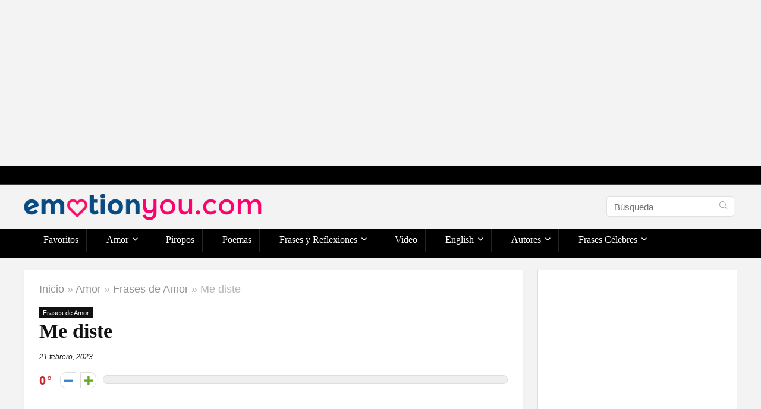

--- FILE ---
content_type: text/html; charset=UTF-8
request_url: https://emotionyou.com/me-diste/
body_size: 33336
content:
<!DOCTYPE html><html lang="es" prefix="og: https://ogp.me/ns#"><head><meta charset="UTF-8" /><meta name="viewport" content="width=device-width, initial-scale=1.0" /><link rel="profile" href="https://gmpg.org/xfn/11" /><link rel="pingback" href="https://emotionyou.com/xmlrpc.php" /><title>Me diste - EmotionYou - Frases de Amor, Piropos, Historias, Reflexiones</title><meta name="description" content="Me diste el escenario perfecto para poder soltarte. Me disculpo conmigo por insistir tanto en que seas tú. Me limito a pensarte, pidiéndole al tiempo que haga"/><meta name="robots" content="follow, index, max-snippet:-1, max-video-preview:-1, max-image-preview:large"/><link rel="canonical" href="https://emotionyou.com/me-diste/" /><meta property="og:locale" content="es_ES" /><meta property="og:type" content="article" /><meta property="og:title" content="Me diste - EmotionYou - Frases de Amor, Piropos, Historias, Reflexiones" /><meta property="og:description" content="Me diste el escenario perfecto para poder soltarte. Me disculpo conmigo por insistir tanto en que seas tú. Me limito a pensarte, pidiéndole al tiempo que haga" /><meta property="og:url" content="https://emotionyou.com/me-diste/" /><meta property="og:site_name" content="EmotionYou - Frases de Amor, Piropos, Historias, Reflexiones" /><meta property="article:tag" content="corazon roto" /><meta property="article:tag" content="seguir" /><meta property="article:tag" content="seguir adelante" /><meta property="article:tag" content="soltar" /><meta property="article:section" content="Frases de Amor" /><meta property="og:image" content="https://emotionyou.com/wp-content/uploads/2023/02/Me-diste-el-escenario-perfecto-para-poder-soltarte.-Me-disculpo-conmigo-por-insistir-tanto-en-que-seas-tu..webp" /><meta property="og:image:secure_url" content="https://emotionyou.com/wp-content/uploads/2023/02/Me-diste-el-escenario-perfecto-para-poder-soltarte.-Me-disculpo-conmigo-por-insistir-tanto-en-que-seas-tu..webp" /><meta property="og:image:width" content="1080" /><meta property="og:image:height" content="1080" /><meta property="og:image:alt" content="Me diste" /><meta property="og:image:type" content="image/webp" /><meta property="article:published_time" content="2023-02-21T23:46:39-03:00" /><meta name="twitter:card" content="summary_large_image" /><meta name="twitter:title" content="Me diste - EmotionYou - Frases de Amor, Piropos, Historias, Reflexiones" /><meta name="twitter:description" content="Me diste el escenario perfecto para poder soltarte. Me disculpo conmigo por insistir tanto en que seas tú. Me limito a pensarte, pidiéndole al tiempo que haga" /><meta name="twitter:image" content="https://emotionyou.com/wp-content/uploads/2023/02/Me-diste-el-escenario-perfecto-para-poder-soltarte.-Me-disculpo-conmigo-por-insistir-tanto-en-que-seas-tu..webp" /><meta name="twitter:label1" content="Escrito por" /><meta name="twitter:data1" content="gvadmin" /><meta name="twitter:label2" content="Tiempo de lectura" /><meta name="twitter:data2" content="Menos de un minuto" /> <script type="application/ld+json" class="rank-math-schema">{"@context":"https://schema.org","@graph":[{"@type":["Person","Organization"],"@id":"https://emotionyou.com/#person","name":"gvadmin","logo":{"@type":"ImageObject","@id":"https://emotionyou.com/#logo","url":"https://emotionyou.com/wp-content/uploads/2022/12/logo-emotion-final.png","contentUrl":"https://emotionyou.com/wp-content/uploads/2022/12/logo-emotion-final.png","caption":"EmotionYou - Frases de Amor, Piropos, Historias, Reflexiones","inLanguage":"es"},"image":{"@type":"ImageObject","@id":"https://emotionyou.com/#logo","url":"https://emotionyou.com/wp-content/uploads/2022/12/logo-emotion-final.png","contentUrl":"https://emotionyou.com/wp-content/uploads/2022/12/logo-emotion-final.png","caption":"EmotionYou - Frases de Amor, Piropos, Historias, Reflexiones","inLanguage":"es"}},{"@type":"WebSite","@id":"https://emotionyou.com/#website","url":"https://emotionyou.com","name":"EmotionYou - Frases de Amor, Piropos, Historias, Reflexiones","publisher":{"@id":"https://emotionyou.com/#person"},"inLanguage":"es"},{"@type":"ImageObject","@id":"https://emotionyou.com/wp-content/uploads/2023/02/Me-diste-el-escenario-perfecto-para-poder-soltarte.-Me-disculpo-conmigo-por-insistir-tanto-en-que-seas-tu..webp","url":"https://emotionyou.com/wp-content/uploads/2023/02/Me-diste-el-escenario-perfecto-para-poder-soltarte.-Me-disculpo-conmigo-por-insistir-tanto-en-que-seas-tu..webp","width":"1080","height":"1080","inLanguage":"es"},{"@type":"WebPage","@id":"https://emotionyou.com/me-diste/#webpage","url":"https://emotionyou.com/me-diste/","name":"Me diste - EmotionYou - Frases de Amor, Piropos, Historias, Reflexiones","datePublished":"2023-02-21T23:46:39-03:00","dateModified":"2023-02-21T23:46:39-03:00","isPartOf":{"@id":"https://emotionyou.com/#website"},"primaryImageOfPage":{"@id":"https://emotionyou.com/wp-content/uploads/2023/02/Me-diste-el-escenario-perfecto-para-poder-soltarte.-Me-disculpo-conmigo-por-insistir-tanto-en-que-seas-tu..webp"},"inLanguage":"es"},{"@type":"Person","@id":"https://emotionyou.com/author/gvadmin/","name":"gvadmin","url":"https://emotionyou.com/author/gvadmin/","image":{"@type":"ImageObject","@id":"https://secure.gravatar.com/avatar/688758f7d5b4f2496c1cef68ee52663a?s=96&amp;d=mm&amp;r=g","url":"https://secure.gravatar.com/avatar/688758f7d5b4f2496c1cef68ee52663a?s=96&amp;d=mm&amp;r=g","caption":"gvadmin","inLanguage":"es"}},{"@type":"BlogPosting","headline":"Me diste - EmotionYou - Frases de Amor, Piropos, Historias, Reflexiones","datePublished":"2023-02-21T23:46:39-03:00","dateModified":"2023-02-21T23:46:39-03:00","author":{"@id":"https://emotionyou.com/author/gvadmin/","name":"gvadmin"},"publisher":{"@id":"https://emotionyou.com/#person"},"description":"Me diste el escenario perfecto para poder soltarte. Me disculpo conmigo por insistir tanto en que seas t\u00fa. Me limito a pensarte, pidi\u00e9ndole al tiempo que haga","name":"Me diste - EmotionYou - Frases de Amor, Piropos, Historias, Reflexiones","@id":"https://emotionyou.com/me-diste/#richSnippet","isPartOf":{"@id":"https://emotionyou.com/me-diste/#webpage"},"image":{"@id":"https://emotionyou.com/wp-content/uploads/2023/02/Me-diste-el-escenario-perfecto-para-poder-soltarte.-Me-disculpo-conmigo-por-insistir-tanto-en-que-seas-tu..webp"},"inLanguage":"es","mainEntityOfPage":{"@id":"https://emotionyou.com/me-diste/#webpage"}}]}</script> <link rel='dns-prefetch' href='//www.googletagmanager.com' /><link rel="alternate" type="application/rss+xml" title="EmotionYou - Frases de Amor, Piropos, Historias, Reflexiones &raquo; Feed" href="https://emotionyou.com/feed/" /><link rel="alternate" type="application/rss+xml" title="EmotionYou - Frases de Amor, Piropos, Historias, Reflexiones &raquo; Feed de los comentarios" href="https://emotionyou.com/comments/feed/" /><link rel="alternate" type="application/rss+xml" title="EmotionYou - Frases de Amor, Piropos, Historias, Reflexiones &raquo; Comentario Me diste del feed" href="https://emotionyou.com/me-diste/feed/" /><link rel='stylesheet' id='shared-counts-css' href='https://emotionyou.com/wp-content/plugins/shared-counts/assets/css/shared-counts.min.css' type='text/css' media='all' /><style id='rank-math-toc-block-style-inline-css' type='text/css'>.wp-block-rank-math-toc-block nav ol{counter-reset:item}.wp-block-rank-math-toc-block nav ol li{display:block}.wp-block-rank-math-toc-block nav ol li:before{content:counters(item, ".") ". ";counter-increment:item}</style><link rel='stylesheet' id='dashicons-css' href='https://emotionyou.com/wp-includes/css/dashicons.min.css' type='text/css' media='all' /><link rel='stylesheet' id='admin-bar-css' href='https://emotionyou.com/wp-includes/css/admin-bar.min.css' type='text/css' media='all' /><style id='admin-bar-inline-css' type='text/css'>/* Hide CanvasJS credits for P404 charts specifically */
    #p404RedirectChart .canvasjs-chart-credit {
        display: none !important;
    }
    
    #p404RedirectChart canvas {
        border-radius: 6px;
    }

    .p404-redirect-adminbar-weekly-title {
        font-weight: bold;
        font-size: 14px;
        color: #fff;
        margin-bottom: 6px;
    }

    #wpadminbar #wp-admin-bar-p404_free_top_button .ab-icon:before {
        content: "\f103";
        color: #dc3545;
        top: 3px;
    }
    
    #wp-admin-bar-p404_free_top_button .ab-item {
        min-width: 80px !important;
        padding: 0px !important;
    }
    
    /* Ensure proper positioning and z-index for P404 dropdown */
    .p404-redirect-adminbar-dropdown-wrap { 
        min-width: 0; 
        padding: 0;
        position: static !important;
    }
    
    #wpadminbar #wp-admin-bar-p404_free_top_button_dropdown {
        position: static !important;
    }
    
    #wpadminbar #wp-admin-bar-p404_free_top_button_dropdown .ab-item {
        padding: 0 !important;
        margin: 0 !important;
    }
    
    .p404-redirect-dropdown-container {
        min-width: 340px;
        padding: 18px 18px 12px 18px;
        background: #23282d !important;
        color: #fff;
        border-radius: 12px;
        box-shadow: 0 8px 32px rgba(0,0,0,0.25);
        margin-top: 10px;
        position: relative !important;
        z-index: 999999 !important;
        display: block !important;
        border: 1px solid #444;
    }
    
    /* Ensure P404 dropdown appears on hover */
    #wpadminbar #wp-admin-bar-p404_free_top_button .p404-redirect-dropdown-container { 
        display: none !important;
    }
    
    #wpadminbar #wp-admin-bar-p404_free_top_button:hover .p404-redirect-dropdown-container { 
        display: block !important;
    }
    
    #wpadminbar #wp-admin-bar-p404_free_top_button:hover #wp-admin-bar-p404_free_top_button_dropdown .p404-redirect-dropdown-container {
        display: block !important;
    }
    
    .p404-redirect-card {
        background: #2c3338;
        border-radius: 8px;
        padding: 18px 18px 12px 18px;
        box-shadow: 0 2px 8px rgba(0,0,0,0.07);
        display: flex;
        flex-direction: column;
        align-items: flex-start;
        border: 1px solid #444;
    }
    
    .p404-redirect-btn {
        display: inline-block;
        background: #dc3545;
        color: #fff !important;
        font-weight: bold;
        padding: 5px 22px;
        border-radius: 8px;
        text-decoration: none;
        font-size: 17px;
        transition: background 0.2s, box-shadow 0.2s;
        margin-top: 8px;
        box-shadow: 0 2px 8px rgba(220,53,69,0.15);
        text-align: center;
        line-height: 1.6;
    }
    
    .p404-redirect-btn:hover {
        background: #c82333;
        color: #fff !important;
        box-shadow: 0 4px 16px rgba(220,53,69,0.25);
    }
    
    /* Prevent conflicts with other admin bar dropdowns */
    #wpadminbar .ab-top-menu > li:hover > .ab-item,
    #wpadminbar .ab-top-menu > li.hover > .ab-item {
        z-index: auto;
    }
    
    #wpadminbar #wp-admin-bar-p404_free_top_button:hover > .ab-item {
        z-index: 999998 !important;
    }</style><link rel='stylesheet' id='cool-tag-cloud-css' href='https://emotionyou.com/wp-content/cache/autoptimize/css/autoptimize_single_d9e20241c2647d1f2e9956d49cfd12c5.css' type='text/css' media='all' /><link rel='stylesheet' id='post-views-counter-frontend-css' href='https://emotionyou.com/wp-content/plugins/post-views-counter/css/frontend.min.css' type='text/css' media='all' /><link rel='stylesheet' id='spbsm-stylesheet-css' href='https://emotionyou.com/wp-content/cache/autoptimize/css/autoptimize_single_1991635ce34dcdfe746f67b73c3173f2.css' type='text/css' media='all' /><link rel='stylesheet' id='spbsm-lato-font-css' href='https://emotionyou.com/wp-content/cache/autoptimize/css/autoptimize_single_c9d5ee9c110629e7c524e50637141794.css' type='text/css' media='all' /><link rel='stylesheet' id='ez-toc-css' href='https://emotionyou.com/wp-content/plugins/easy-table-of-contents/assets/css/screen.min.css' type='text/css' media='all' /><style id='ez-toc-inline-css' type='text/css'>div#ez-toc-container .ez-toc-title {font-size: 120%;}div#ez-toc-container .ez-toc-title {font-weight: 500;}div#ez-toc-container ul li , div#ez-toc-container ul li a {font-size: 95%;}div#ez-toc-container ul li , div#ez-toc-container ul li a {font-weight: 500;}div#ez-toc-container nav ul ul li {font-size: 90%;}.ez-toc-box-title {font-weight: bold; margin-bottom: 10px; text-align: center; text-transform: uppercase; letter-spacing: 1px; color: #666; padding-bottom: 5px;position:absolute;top:-4%;left:5%;background-color: inherit;transition: top 0.3s ease;}.ez-toc-box-title.toc-closed {top:-25%;}
.ez-toc-container-direction {direction: ltr;}.ez-toc-counter ul{counter-reset: item ;}.ez-toc-counter nav ul li a::before {content: counters(item, '.', decimal) '. ';display: inline-block;counter-increment: item;flex-grow: 0;flex-shrink: 0;margin-right: .2em; float: left; }.ez-toc-widget-direction {direction: ltr;}.ez-toc-widget-container ul{counter-reset: item ;}.ez-toc-widget-container nav ul li a::before {content: counters(item, '.', decimal) '. ';display: inline-block;counter-increment: item;flex-grow: 0;flex-shrink: 0;margin-right: .2em; float: left; }</style><link rel='stylesheet' id='heateor_sss_frontend_css-css' href='https://emotionyou.com/wp-content/cache/autoptimize/css/autoptimize_single_ba4cc2135d79faefe28d070ad9d25a43.css' type='text/css' media='all' /><style id='heateor_sss_frontend_css-inline-css' type='text/css'>.heateor_sss_button_instagram span.heateor_sss_svg,a.heateor_sss_instagram span.heateor_sss_svg{background:radial-gradient(circle at 30% 107%,#fdf497 0,#fdf497 5%,#fd5949 45%,#d6249f 60%,#285aeb 90%)}.heateor_sss_horizontal_sharing .heateor_sss_svg,.heateor_sss_standard_follow_icons_container .heateor_sss_svg{color:#fff;border-width:0px;border-style:solid;border-color:transparent}.heateor_sss_horizontal_sharing .heateorSssTCBackground{color:#666}.heateor_sss_horizontal_sharing span.heateor_sss_svg:hover,.heateor_sss_standard_follow_icons_container span.heateor_sss_svg:hover{border-color:transparent;}.heateor_sss_vertical_sharing span.heateor_sss_svg,.heateor_sss_floating_follow_icons_container span.heateor_sss_svg{color:#fff;border-width:0px;border-style:solid;border-color:transparent;}.heateor_sss_vertical_sharing .heateorSssTCBackground{color:#666;}.heateor_sss_vertical_sharing span.heateor_sss_svg:hover,.heateor_sss_floating_follow_icons_container span.heateor_sss_svg:hover{border-color:transparent;}@media screen and (max-width:783px) {.heateor_sss_vertical_sharing{display:none!important}}</style><link rel='stylesheet' id='parent-style-css' href='https://emotionyou.com/wp-content/cache/autoptimize/css/autoptimize_single_670392d1b6e9b859af5c655db02c2adc.css' type='text/css' media='all' /><link rel='stylesheet' id='rhstyle-css' href='https://emotionyou.com/wp-content/cache/autoptimize/css/autoptimize_single_f5eb202aa6d256aac3eb8e51ef856ddc.css' type='text/css' media='all' /><link rel='stylesheet' id='rehubicons-css' href='https://emotionyou.com/wp-content/cache/autoptimize/css/autoptimize_single_3a75fed7a135ab90eda1619d715905f2.css' type='text/css' media='all' /><link rel='stylesheet' id='rhajaxsearch-css' href='https://emotionyou.com/wp-content/cache/autoptimize/css/autoptimize_single_17de27ebbebb4213c0e6d4625e6cd13b.css' type='text/css' media='all' /><link rel='stylesheet' id='rhsingle-css' href='https://emotionyou.com/wp-content/cache/autoptimize/css/autoptimize_single_8413b7b44968575fd262184324ce66bb.css' type='text/css' media='all' /> <script type='text/javascript' id='post-views-counter-frontend-js-before'>var pvcArgsFrontend = {"mode":"js","postID":17152,"requestURL":"https:\/\/emotionyou.com\/wp-admin\/admin-ajax.php","nonce":"9445707f52","dataStorage":"cookies","multisite":false,"path":"\/","domain":""};</script> <script defer type='text/javascript' src='https://emotionyou.com/wp-content/plugins/post-views-counter/js/frontend.min.js' id='post-views-counter-frontend-js'></script> <script defer type='text/javascript' src='https://emotionyou.com/wp-includes/js/jquery/jquery.min.js' id='jquery-core-js'></script> <script defer type='text/javascript' src='https://emotionyou.com/wp-includes/js/jquery/jquery-migrate.min.js' id='jquery-migrate-js'></script> 
 <script defer type='text/javascript' src='https://www.googletagmanager.com/gtag/js?id=G-C36DZHTP4T' id='google_gtagjs-js'></script> <script type='text/javascript' id='google_gtagjs-js-after'>window.dataLayer = window.dataLayer || [];function gtag(){dataLayer.push(arguments);}
gtag("set","linker",{"domains":["emotionyou.com"]});
gtag("js", new Date());
gtag("set", "developer_id.dZTNiMT", true);
gtag("config", "G-C36DZHTP4T");</script> <link rel="https://api.w.org/" href="https://emotionyou.com/wp-json/" /><link rel="alternate" type="application/json" href="https://emotionyou.com/wp-json/wp/v2/posts/17152" /><link rel="alternate" type="application/json+oembed" href="https://emotionyou.com/wp-json/oembed/1.0/embed?url=https%3A%2F%2Femotionyou.com%2Fme-diste%2F" /><link rel="alternate" type="text/xml+oembed" href="https://emotionyou.com/wp-json/oembed/1.0/embed?url=https%3A%2F%2Femotionyou.com%2Fme-diste%2F&#038;format=xml" /><meta name="generator" content="Site Kit by Google 1.170.0" /><link rel="preload" href="https://emotionyou.com/wp-content/themes/rehub-theme/fonts/rhicons.woff2?3oibrk" as="font" type="font/woff2" crossorigin="crossorigin"><style type="text/css">.dl-menuwrapper li a,nav.top_menu > ul > li > a,#re_menu_near_logo li,#re_menu_near_logo li{font-family:"Oxygen",trebuchet ms !important;font-weight:300;font-style:normal;}:root{--rehub-nav-font:Oxygen;}.sidebar,.rehub-body-font,body{font-family:"Cairo",arial !important;}:root{--rehub-body-font:Cairo;}.post,body .post-readopt .post-inner,body .post-readopt:not(.main-side),body .post-readopt .post,.post p{font-size:20px;line-height:32px;}header .main-nav,.main-nav.dark_style,.header_one_row .main-nav{background:none repeat scroll 0 0 #000000!important;box-shadow:none;}.main-nav{border-bottom:none;border-top:none;}.dl-menuwrapper .dl-menu{margin:0 !important}nav.top_menu > ul > li > a{color:#ffffff !important;}nav.top_menu > ul > li > a:hover{box-shadow:none;}.responsive_nav_wrap .user-ava-intop:after,.dl-menuwrapper button i,.responsive_nav_wrap .rh-header-icon{color:#ffffff !important;}.dl-menuwrapper button svg line{stroke:#ffffff !important;} .widget .title:after{border-bottom:2px solid #070da6;}.rehub-main-color-border,nav.top_menu > ul > li.vertical-menu.border-main-color .sub-menu,.rh-main-bg-hover:hover,.wp-block-quote,ul.def_btn_link_tabs li.active a,.wp-block-pullquote{border-color:#070da6;}.wpsm_promobox.rehub_promobox{border-left-color:#070da6!important;}.color_link{color:#070da6 !important;}.featured_slider:hover .score,.top_chart_controls .controls:hover,article.post .wpsm_toplist_heading:before{border-color:#070da6;}.btn_more:hover,.tw-pagination .current{border:1px solid #070da6;color:#fff}.rehub_woo_review .rehub_woo_tabs_menu li.current{border-top:3px solid #070da6;}.gallery-pics .gp-overlay{box-shadow:0 0 0 4px #070da6 inset;}.post .rehub_woo_tabs_menu li.current,.woocommerce div.product .woocommerce-tabs ul.tabs li.active{border-top:2px solid #070da6;}.rething_item a.cat{border-bottom-color:#070da6}nav.top_menu ul li ul.sub-menu{border-bottom:2px solid #070da6;}.widget.deal_daywoo,.elementor-widget-wpsm_woofeatured .deal_daywoo{border:3px solid #070da6;padding:20px;background:#fff;}.deal_daywoo .wpsm-bar-bar{background-color:#070da6 !important} #buddypress div.item-list-tabs ul li.selected a span,#buddypress div.item-list-tabs ul li.current a span,#buddypress div.item-list-tabs ul li a span,.user-profile-div .user-menu-tab > li.active > a,.user-profile-div .user-menu-tab > li.active > a:focus,.user-profile-div .user-menu-tab > li.active > a:hover,.news_in_thumb:hover a.rh-label-string,.news_out_thumb:hover a.rh-label-string,.col-feat-grid:hover a.rh-label-string,.carousel-style-deal .re_carousel .controls,.re_carousel .controls:hover,.openedprevnext .postNavigation .postnavprev,.postNavigation .postnavprev:hover,.top_chart_pagination a.selected,.flex-control-paging li a.flex-active,.flex-control-paging li a:hover,.btn_more:hover,body .tabs-menu li:hover,body .tabs-menu li.current,.featured_slider:hover .score,#bbp_user_edit_submit,.bbp-topic-pagination a,.bbp-topic-pagination a,.custom-checkbox label.checked:after,.slider_post .caption,ul.postpagination li.active a,ul.postpagination li:hover a,ul.postpagination li a:focus,.top_theme h5 strong,.re_carousel .text:after,#topcontrol:hover,.main_slider .flex-overlay:hover a.read-more,.rehub_chimp #mc_embed_signup input#mc-embedded-subscribe,#rank_1.rank_count,#toplistmenu > ul li:before,.rehub_chimp:before,.wpsm-members > strong:first-child,.r_catbox_btn,.wpcf7 .wpcf7-submit,.wpsm_pretty_hover li:hover,.wpsm_pretty_hover li.current,.rehub-main-color-bg,.togglegreedybtn:after,.rh-bg-hover-color:hover a.rh-label-string,.rh-main-bg-hover:hover,.rh_wrapper_video_playlist .rh_video_currently_playing,.rh_wrapper_video_playlist .rh_video_currently_playing.rh_click_video:hover,.rtmedia-list-item .rtmedia-album-media-count,.tw-pagination .current,.dokan-dashboard .dokan-dash-sidebar ul.dokan-dashboard-menu li.active,.dokan-dashboard .dokan-dash-sidebar ul.dokan-dashboard-menu li:hover,.dokan-dashboard .dokan-dash-sidebar ul.dokan-dashboard-menu li.dokan-common-links a:hover,#ywqa-submit-question,.woocommerce .widget_price_filter .ui-slider .ui-slider-range,.rh-hov-bor-line > a:after,nav.top_menu > ul:not(.off-canvas) > li > a:after,.rh-border-line:after,.wpsm-table.wpsm-table-main-color table tr th,.rh-hov-bg-main-slide:before,.rh-hov-bg-main-slidecol .col_item:before,.mvx-tablink.active::before{background:#070da6;}@media (max-width:767px){.postNavigation .postnavprev{background:#070da6;}}.rh-main-bg-hover:hover,.rh-main-bg-hover:hover .whitehovered,.user-profile-div .user-menu-tab > li.active > a{color:#fff !important} a,.carousel-style-deal .deal-item .priced_block .price_count ins,nav.top_menu ul li.menu-item-has-children ul li.menu-item-has-children > a:before,.top_chart_controls .controls:hover,.flexslider .fa-pulse,.footer-bottom .widget .f_menu li a:hover,.comment_form h3 a,.bbp-body li.bbp-forum-info > a:hover,.bbp-body li.bbp-topic-title > a:hover,#subscription-toggle a:before,#favorite-toggle a:before,.aff_offer_links .aff_name a,.rh-deal-price,.commentlist .comment-content small a,.related_articles .title_cat_related a,article em.emph,.campare_table table.one td strong.red,.sidebar .tabs-item .detail p a,.footer-bottom .widget .title span,footer p a,.welcome-frase strong,article.post .wpsm_toplist_heading:before,.post a.color_link,.categoriesbox:hover h3 a:after,.bbp-body li.bbp-forum-info > a,.bbp-body li.bbp-topic-title > a,.widget .title i,.woocommerce-MyAccount-navigation ul li.is-active a,.category-vendormenu li.current a,.deal_daywoo .title,.rehub-main-color,.wpsm_pretty_colored ul li.current a,.wpsm_pretty_colored ul li.current,.rh-heading-hover-color:hover h2 a,.rh-heading-hover-color:hover h3 a,.rh-heading-hover-color:hover h4 a,.rh-heading-hover-color:hover h5 a,.rh-heading-hover-color:hover h3,.rh-heading-hover-color:hover h2,.rh-heading-hover-color:hover h4,.rh-heading-hover-color:hover h5,.rh-heading-hover-color:hover .rh-heading-hover-item a,.rh-heading-icon:before,.widget_layered_nav ul li.chosen a:before,.wp-block-quote.is-style-large p,ul.page-numbers li span.current,ul.page-numbers li a:hover,ul.page-numbers li.active a,.page-link > span:not(.page-link-title),blockquote:not(.wp-block-quote) p,span.re_filtersort_btn:hover,span.active.re_filtersort_btn,.deal_daywoo .price,div.sortingloading:after{color:#070da6;} .page-link > span:not(.page-link-title),.widget.widget_affegg_widget .title,.widget.top_offers .title,.widget.cegg_widget_products .title,header .header_first_style .search form.search-form [type="submit"],header .header_eight_style .search form.search-form [type="submit"],.filter_home_pick span.active,.filter_home_pick span:hover,.filter_product_pick span.active,.filter_product_pick span:hover,.rh_tab_links a.active,.rh_tab_links a:hover,.wcv-navigation ul.menu li.active,.wcv-navigation ul.menu li:hover a,form.search-form [type="submit"],.rehub-sec-color-bg,input#ywqa-submit-question,input#ywqa-send-answer,.woocommerce button.button.alt,.tabsajax span.active.re_filtersort_btn,.wpsm-table.wpsm-table-sec-color table tr th,.rh-slider-arrow,.rh-hov-bg-sec-slide:before,.rh-hov-bg-sec-slidecol .col_item:before{background:#000000 !important;color:#fff !important;outline:0}.widget.widget_affegg_widget .title:after,.widget.top_offers .title:after,.widget.cegg_widget_products .title:after{border-top-color:#000000 !important;}.page-link > span:not(.page-link-title){border:1px solid #000000;}.page-link > span:not(.page-link-title),.header_first_style .search form.search-form [type="submit"] i{color:#fff !important;}.rh_tab_links a.active,.rh_tab_links a:hover,.rehub-sec-color-border,nav.top_menu > ul > li.vertical-menu.border-sec-color > .sub-menu,body .rh-slider-thumbs-item--active{border-color:#000000}.rh_wrapper_video_playlist .rh_video_currently_playing,.rh_wrapper_video_playlist .rh_video_currently_playing.rh_click_video:hover{background-color:#000000;box-shadow:1200px 0 0 #000000 inset;}.rehub-sec-color{color:#000000} form.search-form input[type="text"]{border-radius:4px}.news .priced_block .price_count,.blog_string .priced_block .price_count,.main_slider .price_count{margin-right:5px}.right_aff .priced_block .btn_offer_block,.right_aff .priced_block .price_count{border-radius:0 !important}form.search-form.product-search-form input[type="text"]{border-radius:4px 0 0 4px;}form.search-form [type="submit"]{border-radius:0 4px 4px 0;}.rtl form.search-form.product-search-form input[type="text"]{border-radius:0 4px 4px 0;}.rtl form.search-form [type="submit"]{border-radius:4px 0 0 4px;}.price_count,.rehub_offer_coupon,#buddypress .dir-search input[type=text],.gmw-form-wrapper input[type=text],.gmw-form-wrapper select,#buddypress a.button,.btn_more,#main_header .wpsm-button,#rh-header-cover-image .wpsm-button,#wcvendor_image_bg .wpsm-button,input[type="text"],textarea,input[type="tel"],input[type="password"],input[type="email"],input[type="url"],input[type="number"],.def_btn,input[type="submit"],input[type="button"],input[type="reset"],.rh_offer_list .offer_thumb .deal_img_wrap,.grid_onsale,.rehub-main-smooth,.re_filter_instore span.re_filtersort_btn:hover,.re_filter_instore span.active.re_filtersort_btn,#buddypress .standard-form input[type=text],#buddypress .standard-form textarea,.blacklabelprice{border-radius:4px}.news-community,.woocommerce .products.grid_woo .product,.rehub_chimp #mc_embed_signup input.email,#mc_embed_signup input#mc-embedded-subscribe,.rh_offer_list,.woo-tax-logo,#buddypress div.item-list-tabs ul li a,#buddypress form#whats-new-form,#buddypress div#invite-list,#buddypress #send-reply div.message-box,.rehub-sec-smooth,.rate-bar-bar,.rate-bar,#wcfm-main-contentainer #wcfm-content,.wcfm_welcomebox_header{border-radius:5px}#rhSplashSearch form.search-form input[type="text"],#rhSplashSearch form.search-form [type="submit"]{border-radius:0 !important} .woocommerce .woo-button-area .masked_coupon,.woocommerce a.woo_loop_btn,.woocommerce .button.checkout,.woocommerce input.button.alt,.woocommerce a.add_to_cart_button:not(.flat-woo-btn),.woocommerce-page a.add_to_cart_button:not(.flat-woo-btn),.woocommerce .single_add_to_cart_button,.woocommerce div.product form.cart .button,.woocommerce .checkout-button.button,.priced_block .btn_offer_block,.priced_block .button,.rh-deal-compact-btn,input.mdf_button,#buddypress input[type="submit"],#buddypress input[type="button"],#buddypress input[type="reset"],#buddypress button.submit,.wpsm-button.rehub_main_btn,.wcv-grid a.button,input.gmw-submit,#ws-plugin--s2member-profile-submit,#rtmedia_create_new_album,input[type="submit"].dokan-btn-theme,a.dokan-btn-theme,.dokan-btn-theme,#wcfm_membership_container a.wcfm_submit_button,.woocommerce button.button,.rehub-main-btn-bg,.woocommerce #payment #place_order,.wc-block-grid__product-add-to-cart.wp-block-button .wp-block-button__link{background:none #43c801 !important;color:#ffffff !important;fill:#ffffff !important;border:none !important;text-decoration:none !important;outline:0;box-shadow:-1px 6px 19px rgba(67,200,1,0.2) !important;border-radius:4px !important;}.rehub-main-btn-bg > a{color:#ffffff !important;}.woocommerce a.woo_loop_btn:hover,.woocommerce .button.checkout:hover,.woocommerce input.button.alt:hover,.woocommerce a.add_to_cart_button:not(.flat-woo-btn):hover,.woocommerce-page a.add_to_cart_button:not(.flat-woo-btn):hover,.woocommerce a.single_add_to_cart_button:hover,.woocommerce-page a.single_add_to_cart_button:hover,.woocommerce div.product form.cart .button:hover,.woocommerce-page div.product form.cart .button:hover,.woocommerce .checkout-button.button:hover,.priced_block .btn_offer_block:hover,.wpsm-button.rehub_main_btn:hover,#buddypress input[type="submit"]:hover,#buddypress input[type="button"]:hover,#buddypress input[type="reset"]:hover,#buddypress button.submit:hover,.small_post .btn:hover,.ap-pro-form-field-wrapper input[type="submit"]:hover,.wcv-grid a.button:hover,#ws-plugin--s2member-profile-submit:hover,.rething_button .btn_more:hover,#wcfm_membership_container a.wcfm_submit_button:hover,.woocommerce #payment #place_order:hover,.woocommerce button.button:hover,.rehub-main-btn-bg:hover,.rehub-main-btn-bg:hover > a,.wc-block-grid__product-add-to-cart.wp-block-button .wp-block-button__link:hover{background:none #43c801 !important;color:#ffffff !important;border-color:transparent;box-shadow:-1px 6px 13px rgba(67,200,1,0.4) !important;}.rehub_offer_coupon:hover{border:1px dashed #43c801;}.rehub_offer_coupon:hover i.far,.rehub_offer_coupon:hover i.fal,.rehub_offer_coupon:hover i.fas{color:#43c801}.re_thing_btn .rehub_offer_coupon.not_masked_coupon:hover{color:#43c801 !important}.woocommerce a.woo_loop_btn:active,.woocommerce .button.checkout:active,.woocommerce .button.alt:active,.woocommerce a.add_to_cart_button:not(.flat-woo-btn):active,.woocommerce-page a.add_to_cart_button:not(.flat-woo-btn):active,.woocommerce a.single_add_to_cart_button:active,.woocommerce-page a.single_add_to_cart_button:active,.woocommerce div.product form.cart .button:active,.woocommerce-page div.product form.cart .button:active,.woocommerce .checkout-button.button:active,.wpsm-button.rehub_main_btn:active,#buddypress input[type="submit"]:active,#buddypress input[type="button"]:active,#buddypress input[type="reset"]:active,#buddypress button.submit:active,.ap-pro-form-field-wrapper input[type="submit"]:active,.wcv-grid a.button:active,#ws-plugin--s2member-profile-submit:active,.woocommerce #payment #place_order:active,input[type="submit"].dokan-btn-theme:active,a.dokan-btn-theme:active,.dokan-btn-theme:active,.woocommerce button.button:active,.rehub-main-btn-bg:active,.wc-block-grid__product-add-to-cart.wp-block-button .wp-block-button__link:active{background:none #43c801 !important;box-shadow:0 1px 0 #999 !important;top:2px;color:#ffffff !important;}.rehub_btn_color,.rehub_chimp_flat #mc_embed_signup input#mc-embedded-subscribe{background-color:#43c801;border:1px solid #43c801;color:#ffffff;text-shadow:none}.rehub_btn_color:hover{color:#ffffff;background-color:#43c801;border:1px solid #43c801;}.rething_button .btn_more{border:1px solid #43c801;color:#43c801;}.rething_button .priced_block.block_btnblock .price_count{color:#43c801;font-weight:normal;}.widget_merchant_list .buttons_col{background-color:#43c801 !important;}.widget_merchant_list .buttons_col a{color:#ffffff !important;}.rehub-svg-btn-fill svg{fill:#43c801;}.rehub-svg-btn-stroke svg{stroke:#43c801;}@media (max-width:767px){#float-panel-woo-area{border-top:1px solid #43c801}}:root{--rehub-main-color:#070da6;--rehub-sec-color:#000000;--rehub-main-btn-bg:#43c801;--rehub-link-color:#070da6;}.re-line-badge.badge_1,.re-ribbon-badge.badge_1 span{background:#d10606;}.re-line-badge.re-line-table-badge.badge_1:before{border-top-color:#d10606}.re-line-badge.re-line-table-badge.badge_1:after{border-bottom-color:#d10606}</style><style>.hover_anons{max-height:100px !important; min-height:100px !important}</style> <script defer src="https://www.googletagmanager.com/gtag/js?id=UA-48787530-2"></script> <script>window.dataLayer = window.dataLayer || [];
  function gtag(){dataLayer.push(arguments);}
  gtag('js', new Date());

  gtag('config', 'UA-48787530-2');</script> <meta name="google-adsense-platform-account" content="ca-host-pub-2644536267352236"><meta name="google-adsense-platform-domain" content="sitekit.withgoogle.com">  <script type="text/javascript">( function( w, d, s, l, i ) {
				w[l] = w[l] || [];
				w[l].push( {'gtm.start': new Date().getTime(), event: 'gtm.js'} );
				var f = d.getElementsByTagName( s )[0],
					j = d.createElement( s ), dl = l != 'dataLayer' ? '&l=' + l : '';
				j.async = true;
				j.src = 'https://www.googletagmanager.com/gtm.js?id=' + i + dl;
				f.parentNode.insertBefore( j, f );
			} )( window, document, 'script', 'dataLayer', 'GTM-KPPCDW' );</script> <link rel="icon" href="https://emotionyou.com/wp-content/uploads/2017/10/cropped-logo-emotionyou-con-leyenda-32x32.png" sizes="32x32" /><link rel="icon" href="https://emotionyou.com/wp-content/uploads/2017/10/cropped-logo-emotionyou-con-leyenda-192x192.png" sizes="192x192" /><link rel="apple-touch-icon" href="https://emotionyou.com/wp-content/uploads/2017/10/cropped-logo-emotionyou-con-leyenda-180x180.png" /><meta name="msapplication-TileImage" content="https://emotionyou.com/wp-content/uploads/2017/10/cropped-logo-emotionyou-con-leyenda-270x270.png" /><style type="text/css" id="wp-custom-css">blockquote{
  display:block;
  background: #fff;
  padding: 15px 20px 15px 45px;
  margin: 0 0 20px;
  position: relative;
  
  /*Font*/
  font-family: helvetica, sans serif;
  font-size: 16px;
  line-height: 1.2;
  color: #666;
  text-align: center;
  
  /*Borders - (Optional)*/
  border-left: 15px solid #c76c0c;
  border-right: 2px solid #c76c0c;
  
  /*Box Shadow - (Optional)*/
  -moz-box-shadow: 2px 2px 15px #ccc;
  -webkit-box-shadow: 2px 2px 15px #ccc;
  box-shadow: 2px 2px 15px #ccc;
}

blockquote::before{
  content: "\201C"; /*Unicode for Left Double Quote*/
  
  /*Font*/
  font-family: helvetica, sans-serifserif;
  font-size: 60px;
  font-weight: bold;
  color: #999;
  
  /*Positioning*/
  position: absolute;
  left: 10px;
  top:5px;
}

blockquote::after{
  /*Reset to make sure*/
  content: "";
}

blockquote a{
  text-decoration: none;
  background: #FFFAA8;
  cursor: pointer;
  padding: 0 3px;
  color: #EF1C41;
}

blockquote a:hover{
 color: #000000
	 ;
}

blockquote em{
  font-style: normal;
}

.centered_form.rehub_chimp.rehub-sec-smooth {
  background-color: #030303;
}
li {
	padding-left: 20px;
	margin-bottom: 10px;
}
.video-container {
	position:relative;
	padding-bottom:56.25%;
	padding-top:30px;
	height:0;
	overflow:hidden;
}

.video-container iframe, .video-container object, .video-container embed {
	position:absolute;
	top:0;
	left:0;
	width:100%;
	height:100%;
}</style><noscript><style id="rocket-lazyload-nojs-css">.rll-youtube-player, [data-lazy-src]{display:none !important;}</style></noscript></head><body data-rsssl=1 class="post-template-default single single-post postid-17152 single-format-standard wp-custom-logo wp-embed-responsive"> <noscript> <iframe src="https://www.googletagmanager.com/ns.html?id=GTM-KPPCDW" height="0" width="0" style="display:none;visibility:hidden"></iframe> </noscript><div class="megatop_wrap"><div class="mediad megatop_mediad floatnone text-center flowhidden"> <script async src="https://pagead2.googlesyndication.com/pagead/js/adsbygoogle.js?client=ca-pub-5113449021067156"
     crossorigin="anonymous"></script>  <ins class="adsbygoogle"
 style="display:block"
 data-ad-client="ca-pub-5113449021067156"
 data-ad-slot="7754878380"
 data-ad-format="auto"
 data-full-width-responsive="true"></ins> <script>(adsbygoogle = window.adsbygoogle || []).push({});</script> </div></div><div class="rh-outer-wrap"><div id="top_ankor"></div><header id="main_header" class="white_style width-100p position-relative"><div class="header_wrap"><div class="header_top_wrap dark_style"><style scoped>.header-top { border-bottom: 1px solid #eee; min-height: 30px; overflow: visible;  }
              .header-top .top-nav a { color: #111111; }
              .header-top .top-nav li { float: left; font-size: 12px; line-height: 14px; position: relative;z-index: 99999999; }
              .header-top .top-nav > ul > li{padding-left: 13px; border-left: 1px solid #666666; margin: 0 13px 0 0;}
              .header-top .top-nav ul { list-style: none; }
              .header-top .top-nav a:hover { text-decoration: underline }
              .header-top .top-nav li:first-child { margin-left: 0px; border-left: 0px; padding-left: 0; }
              .top-nav ul.sub-menu{width: 160px;}
              .top-nav ul.sub-menu > li > a{padding: 10px;display: block;}
              .top-nav ul.sub-menu > li{float: none; display: block; margin: 0}
              .top-nav ul.sub-menu > li > a:hover{background-color: #f1f1f1; text-decoration: none;}
              .header_top_wrap .icon-in-header-small{float: right;font-size: 12px; line-height:12px;margin: 10px 7px 10px 7px}
              .header-top .top-nav > ul > li.menu-item-has-children > a:before{font-size: 12px}
              .header-top .top-nav > ul > li.menu-item-has-children > a:before { font-size: 14px; content: "\f107";margin: 0 0 0 7px; float: right; }
              .top-nav > ul > li.hovered ul.sub-menu{top: 22px}
              .top-nav > ul > li.hovered ul.sub-menu { opacity: 1; visibility: visible;transform: translateY(0); left: 0; top: 100% }
              .header_top_wrap.dark_style { background-color: #000; width: 100%; border-bottom: 1px solid #3c3c3c; color: #ccc }
              .header_top_wrap.dark_style .header-top a.cart-contents, .header_top_wrap.dark_style .icon-search-onclick:before {color: #ccc}
              .header_top_wrap.dark_style .header-top { border: none;}
              #main_header.dark_style .header-top{border-color: rgba(238, 238, 238, 0.22)}
              .header_top_wrap.dark_style .header-top .top-nav > ul > li > a { color: #b6b6b6 }</style><div class="rh-container"><div class="header-top clearfix rh-flex-center-align"><div class="top-nav"><ul class="menu"><li></li></ul></div><div class="rh-flex-right-align top-social"></div></div></div></div><div class="logo_section_wrap hideontablet"><div class="rh-container"><div class="logo-section rh-flex-center-align tabletblockdisplay header_six_style clearfix"><div class="logo"> <a href="https://emotionyou.com" class="logo_image"><img src="data:image/svg+xml,%3Csvg%20xmlns='http://www.w3.org/2000/svg'%20viewBox='0%200%20400%2050'%3E%3C/svg%3E" alt="EmotionYou &#8211; Frases de Amor, Piropos, Historias, Reflexiones" height="50" width="400" data-lazy-src="https://emotionyou.com/wp-content/uploads/2022/12/logo-emotion-final.png" /><noscript><img src="https://emotionyou.com/wp-content/uploads/2022/12/logo-emotion-final.png" alt="EmotionYou &#8211; Frases de Amor, Piropos, Historias, Reflexiones" height="50" width="400" /></noscript></a></div><div class="rh-flex-center-align rh-flex-right-align"><div class="position-relative head_search hideontablet mr5 ml5 litesearchstyle"><form  role="search" method="get" class="search-form" action="https://emotionyou.com/"> <input type="text" name="s" placeholder="Búsqueda" class="re-ajax-search" autocomplete="off" data-posttype="post"> <input type="hidden" name="post_type" value="post" /> <button type="submit" class="btnsearch hideonmobile" aria-label="Búsqueda"><i class="rhicon rhi-search"></i></button></form><div class="re-aj-search-wrap rhscrollthin"></div></div></div></div></div></div><div class="header_icons_menu search-form-inheader main-nav mob-logo-enabled dark_style"><div class="rh-container"><nav class="top_menu"><ul id="menu-nuevo-header" class="menu"><li id="menu-item-5954" class="menu-item menu-item-type-taxonomy menu-item-object-category"><a href="https://emotionyou.com/category/destacados/">Favoritos</a></li><li id="menu-item-184" class="menu-item menu-item-type-taxonomy menu-item-object-category current-post-ancestor menu-item-has-children"><a href="https://emotionyou.com/category/amor/">Amor</a><ul class="sub-menu"><li id="menu-item-186" class="menu-item menu-item-type-taxonomy menu-item-object-category current-post-ancestor current-menu-parent current-post-parent"><a href="https://emotionyou.com/category/amor/frases-amor/">Frases de Amor</a></li><li id="menu-item-185" class="menu-item menu-item-type-taxonomy menu-item-object-category"><a href="https://emotionyou.com/category/amor/frases-amor-en-peliculas/">Frases de Amor en Películas</a></li><li id="menu-item-181" class="menu-item menu-item-type-taxonomy menu-item-object-category"><a href="https://emotionyou.com/category/historias-amor/">Historias de Amor</a></li></ul></li><li id="menu-item-188" class="menu-item menu-item-type-taxonomy menu-item-object-category"><a href="https://emotionyou.com/category/piropos/">Piropos</a></li><li id="menu-item-182" class="menu-item menu-item-type-taxonomy menu-item-object-category"><a href="https://emotionyou.com/category/poemas/">Poemas</a></li><li id="menu-item-786" class="menu-item menu-item-type-taxonomy menu-item-object-category menu-item-has-children"><a href="https://emotionyou.com/category/frases-y-reflexiones/">Frases y Reflexiones</a><ul class="sub-menu"><li id="menu-item-7526" class="menu-item menu-item-type-taxonomy menu-item-object-category"><a href="https://emotionyou.com/category/frases-y-reflexiones/">Frases y Reflexiones</a></li><li id="menu-item-8745" class="menu-item menu-item-type-taxonomy menu-item-object-category"><a href="https://emotionyou.com/category/frases-de-peliculas/">Frases de Películas</a></li><li id="menu-item-787" class="menu-item menu-item-type-taxonomy menu-item-object-category"><a href="https://emotionyou.com/category/frases-motivacion/">Frases de Motivación</a></li></ul></li><li id="menu-item-183" class="menu-item menu-item-type-taxonomy menu-item-object-category"><a href="https://emotionyou.com/category/video/">Video</a></li><li id="menu-item-6951" class="menu-item menu-item-type-taxonomy menu-item-object-category menu-item-has-children"><a href="https://emotionyou.com/category/english/">English</a><ul class="sub-menu"><li id="menu-item-6971" class="menu-item menu-item-type-taxonomy menu-item-object-category"><a href="https://emotionyou.com/category/english/life/">Life</a></li><li id="menu-item-6972" class="menu-item menu-item-type-taxonomy menu-item-object-category"><a href="https://emotionyou.com/category/english/love/">Love</a></li><li id="menu-item-6973" class="menu-item menu-item-type-taxonomy menu-item-object-category"><a href="https://emotionyou.com/category/english/management/">Management</a></li></ul></li><li id="menu-item-7716" class="rh-subitem-menus rh-left-slide-menu menu-item menu-item-type-custom menu-item-object-custom menu-item-has-children"><a href="#">Autores</a><ul class="sub-menu"><li id="menu-item-13506" class="menu-item menu-item-type-custom menu-item-object-custom menu-item-has-children"><a href="#">A &#8211; B</a><ul class="sub-menu"><li id="menu-item-8435" class="menu-item menu-item-type-custom menu-item-object-custom"><a href="//emotionyou.com/tag/accion-poetica/">Frases Acción Poética</a></li><li id="menu-item-7544" class="menu-item menu-item-type-post_type menu-item-object-post"><a href="https://emotionyou.com/frases-de-woody-allen-2/">Frases de Woody Allen</a></li><li id="menu-item-7718" class="menu-item menu-item-type-custom menu-item-object-custom"><a href="//emotionyou.com/tag/mario-benedetti/">Frases Mario Benedetti</a></li><li id="menu-item-8802" class="menu-item menu-item-type-custom menu-item-object-custom"><a href="//emotionyou.com/tag/blaster/">Frases Blaster</a></li><li id="menu-item-8801" class="menu-item menu-item-type-custom menu-item-object-custom"><a href="//emotionyou.com/tag/jorge-luis-borges/">Frases Jorge Luis Borges</a></li><li id="menu-item-8436" class="menu-item menu-item-type-custom menu-item-object-custom"><a href="//emotionyou.com/la-sabiduria-de-regina-brett-50-lecciones-de-vida/">Frases Regina Brett</a></li><li id="menu-item-7771" class="menu-item menu-item-type-custom menu-item-object-custom"><a href="//emotionyou.com/tag/bukowski/">Frases de Charles Bukowski</a></li></ul></li><li id="menu-item-13507" class="menu-item menu-item-type-custom menu-item-object-custom menu-item-has-children"><a href="#">C &#8211; D</a><ul class="sub-menu"><li id="menu-item-7509" class="menu-item menu-item-type-post_type menu-item-object-post"><a href="https://emotionyou.com/38-frases-de-cerati/">38 frases de Cerati</a></li><li id="menu-item-7714" class="menu-item menu-item-type-custom menu-item-object-custom"><a href="//emotionyou.com/frases-de-julio-cortazar/">Frases de Julio Cortazar</a></li><li id="menu-item-7543" class="menu-item menu-item-type-post_type menu-item-object-post"><a href="https://emotionyou.com/frases-de-walt-disney/">Frases de Walt Disney</a></li><li id="menu-item-13555" class="menu-item menu-item-type-custom menu-item-object-custom"><a href="https://emotionyou.com/frases-de-alexandre-dumas/">Frases Alexandre Dumas</a></li><li id="menu-item-13815" class="menu-item menu-item-type-custom menu-item-object-custom"><a href="https://emotionyou.com/frases-de-alexandre-dumas-hijo/">Frases Alexandre Dumas Hijo</a></li></ul></li><li id="menu-item-13508" class="menu-item menu-item-type-custom menu-item-object-custom menu-item-has-children"><a href="#">E &#8211; L</a><ul class="sub-menu"><li id="menu-item-13514" class="menu-item menu-item-type-custom menu-item-object-custom"><a href="https://emotionyou.com/frases-de-albert-einstein/">Frases Albert Einstein</a></li><li id="menu-item-13886" class="menu-item menu-item-type-custom menu-item-object-custom"><a href="https://emotionyou.com/frases-de-victor-hugo/">Frases de Victor Hugo</a></li><li id="menu-item-13687" class="menu-item menu-item-type-custom menu-item-object-custom"><a href="https://emotionyou.com/frases-de-aldous-huxley/">Frases de Aldous Huxley</a></li><li id="menu-item-7717" class="menu-item menu-item-type-custom menu-item-object-custom"><a href="//emotionyou.com/133-frases-de-frida-kahlo/">Frases Frida Kahlo</a></li><li id="menu-item-13499" class="menu-item menu-item-type-custom menu-item-object-custom"><a href="https://emotionyou.com/las-mejores-frases-de-lao-tse-laozi/">Frases de Lao-Tse</a></li><li id="menu-item-13505" class="menu-item menu-item-type-custom menu-item-object-custom"><a href="https://emotionyou.com/frases-en-latin-que-seguimos-utilizando/">Frases en Latin</a></li><li id="menu-item-13504" class="menu-item menu-item-type-custom menu-item-object-custom"><a href="https://emotionyou.com/frases-de-john-lennon-john-lennon-quotes/">Frases John Lennon</a></li></ul></li><li id="menu-item-13509" class="menu-item menu-item-type-custom menu-item-object-custom menu-item-has-children"><a href="#">M &#8211; Z</a><ul class="sub-menu"><li id="menu-item-8800" class="menu-item menu-item-type-custom menu-item-object-custom"><a href="//emotionyou.com/tag/garcia-marquez/">Frases García Márquez</a></li><li id="menu-item-8804" class="menu-item menu-item-type-custom menu-item-object-custom"><a href="//emotionyou.com/tag/neruda/">Frases de Pablo Neruda</a></li><li id="menu-item-14733" class="menu-item menu-item-type-custom menu-item-object-custom"><a href="https://emotionyou.com/las-mejores-frases-de-groucho-marx/">Frases de Groucho Marx</a></li><li id="menu-item-13885" class="menu-item menu-item-type-custom menu-item-object-custom"><a href="https://emotionyou.com/las-mejores-frases-de-elon-musk/">Frases de Elon Musk</a></li><li id="menu-item-13498" class="menu-item menu-item-type-custom menu-item-object-custom"><a href="https://emotionyou.com/las-150-mejores-frases-de-osho/">Frases de Osho</a></li><li id="menu-item-7715" class="menu-item menu-item-type-custom menu-item-object-custom"><a href="//emotionyou.com/tag/joaquin-sabina/">Frases de Joaquin Sabina</a></li><li id="menu-item-13497" class="menu-item menu-item-type-custom menu-item-object-custom"><a href="https://emotionyou.com/frases-de-oscar-wilde/">Frases de Oscar Wilde</a></li></ul></li></ul></li><li id="menu-item-14859" class="rh-subitem-menus rh-left-slide-menu menu-item menu-item-type-taxonomy menu-item-object-category menu-item-has-children"><a href="https://emotionyou.com/category/frases-celebres/">Frases Célebres</a><ul class="sub-menu"><li id="menu-item-19273" class="menu-item menu-item-type-custom menu-item-object-custom menu-item-has-children"><a href="#">A</a><ul class="sub-menu"><li id="menu-item-19257" class="menu-item menu-item-type-taxonomy menu-item-object-category"><a href="https://emotionyou.com/category/frases-celebres/accion/">Acción</a></li><li id="menu-item-19258" class="menu-item menu-item-type-taxonomy menu-item-object-category"><a href="https://emotionyou.com/category/frases-celebres/adultez/">Adultez</a></li><li id="menu-item-19259" class="menu-item menu-item-type-taxonomy menu-item-object-category"><a href="https://emotionyou.com/category/frases-celebres/agua/">Agua</a></li><li id="menu-item-19260" class="menu-item menu-item-type-taxonomy menu-item-object-category"><a href="https://emotionyou.com/category/frases-celebres/alegria/">Alegria</a></li><li id="menu-item-19261" class="menu-item menu-item-type-taxonomy menu-item-object-category"><a href="https://emotionyou.com/category/frases-celebres/ambicion/">Ambición</a></li><li id="menu-item-19262" class="menu-item menu-item-type-taxonomy menu-item-object-category"><a href="https://emotionyou.com/category/frases-celebres/amistad/">Amistad</a></li><li id="menu-item-19263" class="menu-item menu-item-type-taxonomy menu-item-object-category"><a href="https://emotionyou.com/category/frases-celebres/amor-frases-celebres/">Amor</a></li><li id="menu-item-19264" class="menu-item menu-item-type-taxonomy menu-item-object-category"><a href="https://emotionyou.com/category/frases-celebres/animales/">Animales</a></li><li id="menu-item-19265" class="menu-item menu-item-type-taxonomy menu-item-object-category"><a href="https://emotionyou.com/category/frases-celebres/apariencia/">Apariencia</a></li><li id="menu-item-19266" class="menu-item menu-item-type-taxonomy menu-item-object-category"><a href="https://emotionyou.com/category/frases-celebres/arquitectura/">Arquitectura</a></li><li id="menu-item-19267" class="menu-item menu-item-type-taxonomy menu-item-object-category"><a href="https://emotionyou.com/category/frases-celebres/artistas/">Artistas</a></li></ul></li><li id="menu-item-19274" class="menu-item menu-item-type-custom menu-item-object-custom menu-item-has-children"><a href="#">B</a><ul class="sub-menu"><li id="menu-item-19268" class="menu-item menu-item-type-taxonomy menu-item-object-category"><a href="https://emotionyou.com/category/frases-celebres/belleza/">Belleza</a></li><li id="menu-item-19269" class="menu-item menu-item-type-taxonomy menu-item-object-category"><a href="https://emotionyou.com/category/frases-celebres/bondad/">Bondad</a></li></ul></li><li id="menu-item-19275" class="menu-item menu-item-type-custom menu-item-object-custom menu-item-has-children"><a href="#">C</a><ul class="sub-menu"><li id="menu-item-19270" class="menu-item menu-item-type-taxonomy menu-item-object-category"><a href="https://emotionyou.com/category/frases-celebres/cambio/">Cambio</a></li><li id="menu-item-19271" class="menu-item menu-item-type-taxonomy menu-item-object-category"><a href="https://emotionyou.com/category/frases-celebres/caracter/">Carácter</a></li><li id="menu-item-19272" class="menu-item menu-item-type-taxonomy menu-item-object-category"><a href="https://emotionyou.com/category/frases-celebres/celos/">Celos</a></li><li id="menu-item-19283" class="menu-item menu-item-type-taxonomy menu-item-object-category"><a href="https://emotionyou.com/category/frases-celebres/cientificos/">Científicos</a></li><li id="menu-item-19332" class="menu-item menu-item-type-taxonomy menu-item-object-category"><a href="https://emotionyou.com/category/frases-celebres/cine/">Cine</a></li><li id="menu-item-19333" class="menu-item menu-item-type-taxonomy menu-item-object-category"><a href="https://emotionyou.com/category/frases-celebres/cobardia/">Cobardía</a></li><li id="menu-item-19334" class="menu-item menu-item-type-taxonomy menu-item-object-category"><a href="https://emotionyou.com/category/frases-celebres/conocimiento/">Conocimiento</a></li><li id="menu-item-19335" class="menu-item menu-item-type-taxonomy menu-item-object-category"><a href="https://emotionyou.com/category/frases-celebres/corrupcion/">Corrupción</a></li><li id="menu-item-19336" class="menu-item menu-item-type-taxonomy menu-item-object-category"><a href="https://emotionyou.com/category/frases-celebres/critica/">Crítica</a></li></ul></li><li id="menu-item-19388" class="menu-item menu-item-type-custom menu-item-object-custom menu-item-has-children"><a href="#">D</a><ul class="sub-menu"><li id="menu-item-19384" class="menu-item menu-item-type-taxonomy menu-item-object-category"><a href="https://emotionyou.com/category/frases-celebres/debilidad/">Debilidad</a></li><li id="menu-item-19385" class="menu-item menu-item-type-taxonomy menu-item-object-category"><a href="https://emotionyou.com/category/frases-celebres/deseo/">Deseo</a></li><li id="menu-item-19386" class="menu-item menu-item-type-taxonomy menu-item-object-category"><a href="https://emotionyou.com/category/frases-celebres/desgracia/">Desgracia</a></li><li id="menu-item-19387" class="menu-item menu-item-type-taxonomy menu-item-object-category"><a href="https://emotionyou.com/category/frases-celebres/destino/">Destino</a></li><li id="menu-item-19562" class="menu-item menu-item-type-taxonomy menu-item-object-category"><a href="https://emotionyou.com/category/frases-celebres/debilidad/">Debilidad</a></li><li id="menu-item-19563" class="menu-item menu-item-type-taxonomy menu-item-object-category"><a href="https://emotionyou.com/category/frases-celebres/deseo/">Deseo</a></li><li id="menu-item-19564" class="menu-item menu-item-type-taxonomy menu-item-object-category"><a href="https://emotionyou.com/category/frases-celebres/desgracia/">Desgracia</a></li><li id="menu-item-19565" class="menu-item menu-item-type-taxonomy menu-item-object-category"><a href="https://emotionyou.com/category/frases-celebres/destino/">Destino</a></li><li id="menu-item-19566" class="menu-item menu-item-type-taxonomy menu-item-object-category"><a href="https://emotionyou.com/category/frases-celebres/dinero/">Dinero</a></li><li id="menu-item-19567" class="menu-item menu-item-type-taxonomy menu-item-object-category"><a href="https://emotionyou.com/category/frases-celebres/dolor/">Dolor</a></li><li id="menu-item-19568" class="menu-item menu-item-type-taxonomy menu-item-object-category"><a href="https://emotionyou.com/category/frases-celebres/duda/">Duda</a></li></ul></li><li id="menu-item-19802" class="menu-item menu-item-type-custom menu-item-object-custom menu-item-has-children"><a href="#">E</a><ul class="sub-menu"><li id="menu-item-19796" class="menu-item menu-item-type-taxonomy menu-item-object-category"><a href="https://emotionyou.com/category/frases-celebres/edad/">Edad</a></li><li id="menu-item-19797" class="menu-item menu-item-type-taxonomy menu-item-object-category"><a href="https://emotionyou.com/category/frases-celebres/educacion/">Educación</a></li><li id="menu-item-19798" class="menu-item menu-item-type-taxonomy menu-item-object-category"><a href="https://emotionyou.com/category/frases-celebres/egoismo/">Egoísmo</a></li><li id="menu-item-19799" class="menu-item menu-item-type-taxonomy menu-item-object-category"><a href="https://emotionyou.com/category/frases-celebres/enemistad/">Enemistad</a></li><li id="menu-item-19800" class="menu-item menu-item-type-taxonomy menu-item-object-category"><a href="https://emotionyou.com/category/frases-celebres/envidia/">Envidia</a></li><li id="menu-item-19801" class="menu-item menu-item-type-taxonomy menu-item-object-category"><a href="https://emotionyou.com/category/frases-celebres/errores/">Errores</a></li><li id="menu-item-20829" class="menu-item menu-item-type-taxonomy menu-item-object-category"><a href="https://emotionyou.com/category/frases-celebres/esperanza/">Esperanza</a></li><li id="menu-item-20830" class="menu-item menu-item-type-taxonomy menu-item-object-category"><a href="https://emotionyou.com/category/frases-celebres/estadisticas/">Estadísticas</a></li><li id="menu-item-20831" class="menu-item menu-item-type-taxonomy menu-item-object-category"><a href="https://emotionyou.com/category/frases-celebres/estupidez/">Estupidez</a></li><li id="menu-item-20832" class="menu-item menu-item-type-taxonomy menu-item-object-category"><a href="https://emotionyou.com/category/frases-celebres/eternidad/">Eternidad</a></li><li id="menu-item-20833" class="menu-item menu-item-type-taxonomy menu-item-object-category"><a href="https://emotionyou.com/category/frases-celebres/exito/">Éxito</a></li><li id="menu-item-20834" class="menu-item menu-item-type-taxonomy menu-item-object-category"><a href="https://emotionyou.com/category/frases-celebres/experiencia/">Experiencia</a></li></ul></li><li id="menu-item-20827" class="menu-item menu-item-type-custom menu-item-object-custom menu-item-has-children"><a href="#">F</a><ul class="sub-menu"><li id="menu-item-20835" class="menu-item menu-item-type-taxonomy menu-item-object-category"><a href="https://emotionyou.com/category/frases-celebres/familia/">Familia</a></li><li id="menu-item-20836" class="menu-item menu-item-type-taxonomy menu-item-object-category"><a href="https://emotionyou.com/category/frases-celebres/felicidad/">Felicidad</a></li><li id="menu-item-20837" class="menu-item menu-item-type-taxonomy menu-item-object-category"><a href="https://emotionyou.com/category/frases-celebres/filosofia/">Filosofía</a></li><li id="menu-item-20838" class="menu-item menu-item-type-taxonomy menu-item-object-category"><a href="https://emotionyou.com/category/frases-celebres/fortuna/">Fortuna</a></li><li id="menu-item-20839" class="menu-item menu-item-type-taxonomy menu-item-object-category"><a href="https://emotionyou.com/category/frases-celebres/futuro/">Futuro</a></li></ul></li><li id="menu-item-20828" class="menu-item menu-item-type-custom menu-item-object-custom menu-item-has-children"><a href="#">G</a><ul class="sub-menu"><li id="menu-item-20841" class="menu-item menu-item-type-taxonomy menu-item-object-category"><a href="https://emotionyou.com/category/frases-celebres/gobierno/">Gobierno</a></li><li id="menu-item-20840" class="menu-item menu-item-type-taxonomy menu-item-object-category"><a href="https://emotionyou.com/category/frases-celebres/genio/">Genio</a></li><li id="menu-item-20842" class="menu-item menu-item-type-taxonomy menu-item-object-category"><a href="https://emotionyou.com/category/frases-celebres/grandeza/">Grandeza</a></li><li id="menu-item-20843" class="menu-item menu-item-type-taxonomy menu-item-object-category"><a href="https://emotionyou.com/category/frases-celebres/guerra/">Guerra</a></li></ul></li><li id="menu-item-21964" class="menu-item menu-item-type-custom menu-item-object-custom menu-item-has-children"><a href="#">H</a><ul class="sub-menu"><li id="menu-item-21945" class="menu-item menu-item-type-taxonomy menu-item-object-category"><a href="https://emotionyou.com/category/frases-celebres/hipocresia/">Hipocresía</a></li><li id="menu-item-21946" class="menu-item menu-item-type-taxonomy menu-item-object-category"><a href="https://emotionyou.com/category/frases-celebres/humanidad/">Humanidad</a></li></ul></li><li id="menu-item-21965" class="menu-item menu-item-type-custom menu-item-object-custom menu-item-has-children"><a href="#">I</a><ul class="sub-menu"><li id="menu-item-21947" class="menu-item menu-item-type-taxonomy menu-item-object-category"><a href="https://emotionyou.com/category/frases-celebres/ideas/">Ideas</a></li><li id="menu-item-21948" class="menu-item menu-item-type-taxonomy menu-item-object-category"><a href="https://emotionyou.com/category/frases-celebres/ignorancia/">Ignorancia</a></li><li id="menu-item-21949" class="menu-item menu-item-type-taxonomy menu-item-object-category"><a href="https://emotionyou.com/category/frases-celebres/imaginacion/">Imaginación</a></li><li id="menu-item-21950" class="menu-item menu-item-type-taxonomy menu-item-object-category"><a href="https://emotionyou.com/category/frases-celebres/infancia/">Infancia</a></li><li id="menu-item-21951" class="menu-item menu-item-type-taxonomy menu-item-object-category"><a href="https://emotionyou.com/category/frases-celebres/inspiracion/">Inspiración</a></li><li id="menu-item-21952" class="menu-item menu-item-type-taxonomy menu-item-object-category"><a href="https://emotionyou.com/category/frases-celebres/inteligencia/">Inteligencia</a></li><li id="menu-item-21953" class="menu-item menu-item-type-taxonomy menu-item-object-category"><a href="https://emotionyou.com/category/frases-celebres/investigacion/">Investigación</a></li></ul></li><li id="menu-item-21966" class="menu-item menu-item-type-custom menu-item-object-custom menu-item-has-children"><a href="#">J</a><ul class="sub-menu"><li id="menu-item-21954" class="menu-item menu-item-type-taxonomy menu-item-object-category"><a href="https://emotionyou.com/category/frases-celebres/juventud/">Juventud</a></li></ul></li><li id="menu-item-21967" class="menu-item menu-item-type-custom menu-item-object-custom menu-item-has-children"><a href="#">L</a><ul class="sub-menu"><li id="menu-item-21955" class="menu-item menu-item-type-taxonomy menu-item-object-category"><a href="https://emotionyou.com/category/frases-celebres/leyes/">Leyes</a></li><li id="menu-item-21956" class="menu-item menu-item-type-taxonomy menu-item-object-category"><a href="https://emotionyou.com/category/frases-celebres/libertad/">Libertad</a></li><li id="menu-item-21957" class="menu-item menu-item-type-taxonomy menu-item-object-category"><a href="https://emotionyou.com/category/frases-celebres/literatura/">Literatura</a></li><li id="menu-item-21958" class="menu-item menu-item-type-taxonomy menu-item-object-category"><a href="https://emotionyou.com/category/frases-celebres/locura/">Locura</a></li></ul></li><li id="menu-item-21968" class="menu-item menu-item-type-custom menu-item-object-custom menu-item-has-children"><a href="#">M</a><ul class="sub-menu"><li id="menu-item-21959" class="menu-item menu-item-type-taxonomy menu-item-object-category"><a href="https://emotionyou.com/category/frases-celebres/maldad/">Maldad</a></li><li id="menu-item-21960" class="menu-item menu-item-type-taxonomy menu-item-object-category"><a href="https://emotionyou.com/category/frases-celebres/manana/">Mañana</a></li><li id="menu-item-21961" class="menu-item menu-item-type-taxonomy menu-item-object-category"><a href="https://emotionyou.com/category/frases-celebres/maquinas/">Máquinas</a></li><li id="menu-item-21962" class="menu-item menu-item-type-taxonomy menu-item-object-category"><a href="https://emotionyou.com/category/frases-celebres/matematicas/">Matemáticas</a></li><li id="menu-item-21963" class="menu-item menu-item-type-taxonomy menu-item-object-category"><a href="https://emotionyou.com/category/frases-celebres/matrimonio/">Matrimonio</a></li><li id="menu-item-22313" class="menu-item menu-item-type-taxonomy menu-item-object-category"><a href="https://emotionyou.com/category/frases-celebres/medicina/">Medicina</a></li><li id="menu-item-22314" class="menu-item menu-item-type-taxonomy menu-item-object-category"><a href="https://emotionyou.com/category/frases-celebres/medios/">Medios</a></li><li id="menu-item-22315" class="menu-item menu-item-type-taxonomy menu-item-object-category"><a href="https://emotionyou.com/category/frases-celebres/memoria/">Memoria</a></li><li id="menu-item-22316" class="menu-item menu-item-type-taxonomy menu-item-object-category"><a href="https://emotionyou.com/category/frases-celebres/mentiras/">Mentiras</a></li><li id="menu-item-22317" class="menu-item menu-item-type-taxonomy menu-item-object-category"><a href="https://emotionyou.com/category/frases-celebres/meses/">Meses</a></li><li id="menu-item-22318" class="menu-item menu-item-type-taxonomy menu-item-object-category"><a href="https://emotionyou.com/category/frases-celebres/meteorologia/">Meteorología</a></li><li id="menu-item-22319" class="menu-item menu-item-type-taxonomy menu-item-object-category"><a href="https://emotionyou.com/category/frases-celebres/miedo/">Miedo</a></li><li id="menu-item-22320" class="menu-item menu-item-type-taxonomy menu-item-object-category"><a href="https://emotionyou.com/category/frases-celebres/muerte/">Muerte</a></li></ul></li></ul></li></ul></nav><div class="responsive_nav_wrap rh_mobile_menu"><div id="dl-menu" class="dl-menuwrapper rh-flex-center-align"> <button id="dl-trigger" class="dl-trigger" aria-label="Menu"> <svg viewBox="0 0 32 32" xmlns="http://www.w3.org/2000/svg"> <g> <line stroke-linecap="round" id="rhlinemenu_1" y2="7" x2="29" y1="7" x1="3"/> <line stroke-linecap="round" id="rhlinemenu_2" y2="16" x2="18" y1="16" x1="3"/> <line stroke-linecap="round" id="rhlinemenu_3" y2="25" x2="26" y1="25" x1="3"/> </g> </svg> </button><div id="mobile-menu-icons" class="rh-flex-center-align rh-flex-right-align"> <button class='icon-search-onclick' aria-label='Search'><i class='rhicon rhi-search'></i></button></div></div></div></div></div></div></header><div class="rh-container"><div class="rh-content-wrap clearfix"><div class="main-side single clearfix"><div class="rh-post-wrapper"><article class="post-inner post  post-17152 type-post status-publish format-standard has-post-thumbnail hentry category-frases-amor tag-corazon-roto tag-seguir tag-seguir-adelante tag-soltar" id="post-17152"><div class="rh_post_layout_corner"><div class="right_aff"><style scoped>.right_aff { float: right; width: 35%; margin: 0 0 0 20px; position: relative; z-index:1; }
              .right_aff .priced_block .btn_offer_block, .right_aff .priced_block .button { position: absolute; top: -26px; right: 0; padding: 15px; box-shadow: none; }
              .separate_sidebar_bg .right_aff .priced_block .btn_offer_block{right: -26px; box-shadow: none !important;}
              body.noinnerpadding .right_aff .priced_block .btn_offer_block{right: 0; top:0;}
              .right_aff .priced_block .price_count { position: absolute; top: -38px; left: 0; padding: 28px 12px 22px 12px; font-size:15px; line-height: 15px; font-weight: bold; text-shadow: 0 1px 1px #FFF9E7;    background: #F9CC50;color: #111; }
              .right_aff .priced_block .price_count:before { width: 0; height: 0; border-style: solid; border-width: 13px 0 0 8px; border-color: transparent transparent transparent #967826; content: ""; position: absolute; top: 0; right: -8px }
              .right_aff .priced_block .price_count .triangle_aff_price { width: 0; height: 0; border-style: solid; border-color: #f9cc50 transparent transparent transparent; content: ""; position: absolute; top: 100%; left: 0 }
              .right_aff .priced_block .price_count ins { border: 1px dashed #444; padding: 5px 0; border-left: none; border-right: none; }
              .right_aff .priced_block .price_count del{display: none;}
              .right_aff .priced_block .price_count, .right_aff .priced_block .btn_offer_block, .right_aff .priced_block .button, .custom_search_box button[type="submit"]{border-radius: 0 !important}
              .post .right_aff .priced_block{ margin: 20px 0 26px 0}
              .right_aff .rehub_offer_coupon{display: block;}
              .right_aff .priced_block .btn_offer_block:active{ top: -25px} 
              body.noinnerpadding .right_aff .priced_block .price_count{top:-13px;}
              body.noinnerpadding .right_aff{border-top: 1px solid #eee}
              .right_aff .not_masked_coupon{margin-top: 40px}
              .ameb_search{ font-size: 12px; line-height: 12px; text-align: right; margin-top:8px }
              .ameb_search a{ display: block; margin-bottom: 10px}
              @media screen and (max-width: 1023px) and (min-width: 768px){
                  .right_aff .priced_block .btn_offer_block, .right_aff .priced_block .button{right: -25px}
              }
              @media screen and (max-width: 767px){   
                  .right_aff { width: 100%; margin: 0 0 30px 0} 
                  .rh_post_layout_corner{margin-top: 25px}
              }</style><div class="wp-block-group is-layout-flow"></div><div class="clearfix"></div><div class="ameb_search"></div></div><div class="breadcrumb font90 rh_opacity_7"><a href="https://emotionyou.com/" >Inicio</a> &raquo; <span><a  href="https://emotionyou.com/category/amor/">Amor</a></span> &raquo; <span><a  href="https://emotionyou.com/category/amor/frases-amor/">Frases de Amor</a></span> &raquo; <span class="current">Me diste</span></div><div class="title_single_area mb15"><div class="lineheight20 rh-flex-center-align mobileblockdisplay"><div class="rh-cat-list-title"><a class="rh-cat-label-title rh-cat-7" href="https://emotionyou.com/category/amor/frases-amor/" title="Ver todos las publicaciones en Frases de Amor">Frases de Amor</a></div></div><h1 class="clearbox">Me diste</h1><div class="meta post-meta"> <span class="date_meta"> 21 febrero, 2023 </span></div></div><div class="hotmeter_wrap flexbasisclear"><div class="hotmeter"><span class="table_cell_hot first_cell"><span id="temperatur17152" class="temperatur">0<span class="gradus_icon"></span></span></span> <span class="table_cell_hot cell_minus_hot"><button class="hotcountbtn hotminus" alt="Voto negativo" title="Voto negativo" data-post_id="17152" data-informer="0"></button></span><span class="table_cell_hot cell_plus_hot"><button class="hotcountbtn hotplus" alt="Voto positivo" title="Voto positivo" data-post_id="17152" data-informer="0"></button></span><span id="textinfo17152" class="textinfo table_cell_hot"></span><div class="table_cell_hot fullwidth_cell"><div id="fonscale17152" class="fonscale"><div id="scaleperc17152" class="scaleperc" style="width:0%"></div></div></div></div></div></div><div class="mediad mediad_top mb15"><script async src="https://pagead2.googlesyndication.com/pagead/js/adsbygoogle.js?client=ca-pub-5113449021067156"
     crossorigin="anonymous"></script>  <ins class="adsbygoogle"
 style="display:block"
 data-ad-client="ca-pub-5113449021067156"
 data-ad-slot="7754878380"
 data-ad-format="auto"
 data-full-width-responsive="true"></ins> <script>(adsbygoogle = window.adsbygoogle || []).push({});</script></div><div class="clearfix"></div><figure class="top_featured_image"><img width="1080" height="1080" src="data:image/svg+xml,%3Csvg%20xmlns='http://www.w3.org/2000/svg'%20viewBox='0%200%201080%201080'%3E%3C/svg%3E" class="attachment-full size-full wp-post-image" alt="Me diste el escenario perfecto para poder soltarte. Me disculpo conmigo por insistir tanto en que seas tu. Me diste corazon roto | seguir | seguir adelante" decoding="async" data-lazy-srcset="https://emotionyou.com/wp-content/uploads/2023/02/Me-diste-el-escenario-perfecto-para-poder-soltarte.-Me-disculpo-conmigo-por-insistir-tanto-en-que-seas-tu..webp 1080w, https://emotionyou.com/wp-content/uploads/2023/02/Me-diste-el-escenario-perfecto-para-poder-soltarte.-Me-disculpo-conmigo-por-insistir-tanto-en-que-seas-tu.-768x768.webp 768w, https://emotionyou.com/wp-content/uploads/2023/02/Me-diste-el-escenario-perfecto-para-poder-soltarte.-Me-disculpo-conmigo-por-insistir-tanto-en-que-seas-tu.-1536x1536.webp 1536w, https://emotionyou.com/wp-content/uploads/2023/02/Me-diste-el-escenario-perfecto-para-poder-soltarte.-Me-disculpo-conmigo-por-insistir-tanto-en-que-seas-tu.-2048x2048.webp 2048w, https://emotionyou.com/wp-content/uploads/2023/02/Me-diste-el-escenario-perfecto-para-poder-soltarte.-Me-disculpo-conmigo-por-insistir-tanto-en-que-seas-tu.-150x150.webp 150w, https://emotionyou.com/wp-content/uploads/2023/02/Me-diste-el-escenario-perfecto-para-poder-soltarte.-Me-disculpo-conmigo-por-insistir-tanto-en-que-seas-tu.-100x100.webp 100w, https://emotionyou.com/wp-content/uploads/2023/02/Me-diste-el-escenario-perfecto-para-poder-soltarte.-Me-disculpo-conmigo-por-insistir-tanto-en-que-seas-tu.-350x350.webp 350w, https://emotionyou.com/wp-content/uploads/2023/02/Me-diste-el-escenario-perfecto-para-poder-soltarte.-Me-disculpo-conmigo-por-insistir-tanto-en-que-seas-tu.-788x788.webp 788w" data-lazy-sizes="(max-width: 1080px) 100vw, 1080px" title="Me diste - Frases de Amor, Piropos, Historias, Reflexiones" data-lazy-src="https://emotionyou.com/wp-content/uploads/2023/02/Me-diste-el-escenario-perfecto-para-poder-soltarte.-Me-disculpo-conmigo-por-insistir-tanto-en-que-seas-tu..webp"><noscript><img width="1080" height="1080" src="https://emotionyou.com/wp-content/uploads/2023/02/Me-diste-el-escenario-perfecto-para-poder-soltarte.-Me-disculpo-conmigo-por-insistir-tanto-en-que-seas-tu..webp" class="attachment-full size-full wp-post-image" alt="Me diste el escenario perfecto para poder soltarte. Me disculpo conmigo por insistir tanto en que seas tu. Me diste corazon roto | seguir | seguir adelante" decoding="async" srcset="https://emotionyou.com/wp-content/uploads/2023/02/Me-diste-el-escenario-perfecto-para-poder-soltarte.-Me-disculpo-conmigo-por-insistir-tanto-en-que-seas-tu..webp 1080w, https://emotionyou.com/wp-content/uploads/2023/02/Me-diste-el-escenario-perfecto-para-poder-soltarte.-Me-disculpo-conmigo-por-insistir-tanto-en-que-seas-tu.-768x768.webp 768w, https://emotionyou.com/wp-content/uploads/2023/02/Me-diste-el-escenario-perfecto-para-poder-soltarte.-Me-disculpo-conmigo-por-insistir-tanto-en-que-seas-tu.-1536x1536.webp 1536w, https://emotionyou.com/wp-content/uploads/2023/02/Me-diste-el-escenario-perfecto-para-poder-soltarte.-Me-disculpo-conmigo-por-insistir-tanto-en-que-seas-tu.-2048x2048.webp 2048w, https://emotionyou.com/wp-content/uploads/2023/02/Me-diste-el-escenario-perfecto-para-poder-soltarte.-Me-disculpo-conmigo-por-insistir-tanto-en-que-seas-tu.-150x150.webp 150w, https://emotionyou.com/wp-content/uploads/2023/02/Me-diste-el-escenario-perfecto-para-poder-soltarte.-Me-disculpo-conmigo-por-insistir-tanto-en-que-seas-tu.-100x100.webp 100w, https://emotionyou.com/wp-content/uploads/2023/02/Me-diste-el-escenario-perfecto-para-poder-soltarte.-Me-disculpo-conmigo-por-insistir-tanto-en-que-seas-tu.-350x350.webp 350w, https://emotionyou.com/wp-content/uploads/2023/02/Me-diste-el-escenario-perfecto-para-poder-soltarte.-Me-disculpo-conmigo-por-insistir-tanto-en-que-seas-tu.-788x788.webp 788w" sizes="(max-width: 1080px) 100vw, 1080px" title="Me diste - Frases de Amor, Piropos, Historias, Reflexiones"></noscript></figure><div class="mediad mediad_before_content mb15"><script async src="https://pagead2.googlesyndication.com/pagead/js/adsbygoogle.js?client=ca-pub-5113449021067156"
     crossorigin="anonymous"></script>  <ins class="adsbygoogle"
 style="display:block"
 data-ad-client="ca-pub-5113449021067156"
 data-ad-slot="7754878380"
 data-ad-format="auto"
 data-full-width-responsive="true"></ins> <script>(adsbygoogle = window.adsbygoogle || []).push({});</script></div><div class='heateorSssClear'></div><div  class='heateor_sss_sharing_container heateor_sss_horizontal_sharing' data-heateor-sss-href='https://emotionyou.com/me-diste/'><div class='heateor_sss_sharing_title' style="font-weight:bold" >¡Comparte el Amor!</div><div class="heateor_sss_sharing_ul"><a aria-label="Whatsapp" class="heateor_sss_whatsapp" href="https://api.whatsapp.com/send?text=Me%20diste%20https%3A%2F%2Femotionyou.com%2Fme-diste%2F" title="Whatsapp" rel="nofollow noopener" target="_blank" style="font-size:32px!important;box-shadow:none;display:inline-block;vertical-align:middle"><span class="heateor_sss_svg" style="background-color:#55eb4c;width:69px;height:21px;display:inline-block;opacity:1;float:left;font-size:32px;box-shadow:none;display:inline-block;font-size:16px;padding:0 4px;vertical-align:middle;background-repeat:repeat;overflow:hidden;padding:0;cursor:pointer;box-sizing:content-box"><svg style="display:block;" focusable="false" aria-hidden="true" xmlns="http://www.w3.org/2000/svg" width="100%" height="100%" viewBox="-6 -5 40 40"><path class="heateor_sss_svg_stroke heateor_sss_no_fill" stroke="#fff" stroke-width="2" fill="none" d="M 11.579798566743314 24.396926207859085 A 10 10 0 1 0 6.808479557110079 20.73576436351046"></path><path d="M 7 19 l -1 6 l 6 -1" class="heateor_sss_no_fill heateor_sss_svg_stroke" stroke="#fff" stroke-width="2" fill="none"></path><path d="M 10 10 q -1 8 8 11 c 5 -1 0 -6 -1 -3 q -4 -3 -5 -5 c 4 -2 -1 -5 -1 -4" fill="#fff"></path></svg></span></a><a aria-label="Reddit" class="heateor_sss_button_reddit" href="https://reddit.com/submit?url=https%3A%2F%2Femotionyou.com%2Fme-diste%2F&title=Me%20diste" title="Reddit" rel="nofollow noopener" target="_blank" style="font-size:32px!important;box-shadow:none;display:inline-block;vertical-align:middle"><span class="heateor_sss_svg heateor_sss_s__default heateor_sss_s_reddit" style="background-color:#ff5700;width:69px;height:21px;display:inline-block;opacity:1;float:left;font-size:32px;box-shadow:none;display:inline-block;font-size:16px;padding:0 4px;vertical-align:middle;background-repeat:repeat;overflow:hidden;padding:0;cursor:pointer;box-sizing:content-box"><svg style="display:block;" focusable="false" aria-hidden="true" xmlns="http://www.w3.org/2000/svg" width="100%" height="100%" viewBox="-3.5 -3.5 39 39"><path d="M28.543 15.774a2.953 2.953 0 0 0-2.951-2.949 2.882 2.882 0 0 0-1.9.713 14.075 14.075 0 0 0-6.85-2.044l1.38-4.349 3.768.884a2.452 2.452 0 1 0 .24-1.176l-4.274-1a.6.6 0 0 0-.709.4l-1.659 5.224a14.314 14.314 0 0 0-7.316 2.029 2.908 2.908 0 0 0-1.872-.681 2.942 2.942 0 0 0-1.618 5.4 5.109 5.109 0 0 0-.062.765c0 4.158 5.037 7.541 11.229 7.541s11.22-3.383 11.22-7.541a5.2 5.2 0 0 0-.053-.706 2.963 2.963 0 0 0 1.427-2.51zm-18.008 1.88a1.753 1.753 0 0 1 1.73-1.74 1.73 1.73 0 0 1 1.709 1.74 1.709 1.709 0 0 1-1.709 1.711 1.733 1.733 0 0 1-1.73-1.711zm9.565 4.968a5.573 5.573 0 0 1-4.081 1.272h-.032a5.576 5.576 0 0 1-4.087-1.272.6.6 0 0 1 .844-.854 4.5 4.5 0 0 0 3.238.927h.032a4.5 4.5 0 0 0 3.237-.927.6.6 0 1 1 .844.854zm-.331-3.256a1.726 1.726 0 1 1 1.709-1.712 1.717 1.717 0 0 1-1.712 1.712z" fill="#fff"/></svg></span></a></div><div class="heateorSssClear"></div></div><div class='heateorSssClear'></div><div class="post-views content-post post-17152 entry-meta load-static"> <span class="post-views-icon dashicons dashicons-visibility"></span> <span class="post-views-count">18</span></div><div class="shared-counts-wrap before_content style-classic"><a href="https://www.facebook.com/sharer/sharer.php?u=https://emotionyou.com/me-diste/&#038;display=popup&#038;ref=plugin&#038;src=share_button" title="Comparte en Facebook"  target="_blank"  rel="nofollow noopener noreferrer"  class="shared-counts-button facebook shared-counts-no-count" data-postid="17152" data-social-network="Facebook" data-social-action="Share" data-social-target="https://emotionyou.com/me-diste/"><span class="shared-counts-icon-label"><span class="shared-counts-icon"><svg version="1.1" xmlns="http://www.w3.org/2000/svg" width="18.8125" height="32" viewBox="0 0 602 1024"><path d="M548 6.857v150.857h-89.714q-49.143 0-66.286 20.571t-17.143 61.714v108h167.429l-22.286 169.143h-145.143v433.714h-174.857v-433.714h-145.714v-169.143h145.714v-124.571q0-106.286 59.429-164.857t158.286-58.571q84 0 130.286 6.857z"></path></svg></span><span class="shared-counts-label">Facebook</span></span></a><a href="https://www.linkedin.com/shareArticle?mini=true&#038;url=https://emotionyou.com/me-diste/" title="Comparte en LinkedIn"  target="_blank"  rel="nofollow noopener noreferrer"  class="shared-counts-button linkedin shared-counts-no-count" data-postid="17152" data-social-network="LinkedIn" data-social-action="Share" data-social-target="https://emotionyou.com/me-diste/"><span class="shared-counts-icon-label"><span class="shared-counts-icon"><svg version="1.1" xmlns="http://www.w3.org/2000/svg" width="27.4375" height="32" viewBox="0 0 878 1024"><path d="M199.429 357.143v566.286h-188.571v-566.286h188.571zM211.429 182.286q0.571 41.714-28.857 69.714t-77.429 28h-1.143q-46.857 0-75.429-28t-28.571-69.714q0-42.286 29.429-70t76.857-27.714 76 27.714 29.143 70zM877.714 598.857v324.571h-188v-302.857q0-60-23.143-94t-72.286-34q-36 0-60.286 19.714t-36.286 48.857q-6.286 17.143-6.286 46.286v316h-188q1.143-228 1.143-369.714t-0.571-169.143l-0.571-27.429h188v82.286h-1.143q11.429-18.286 23.429-32t32.286-29.714 49.714-24.857 65.429-8.857q97.714 0 157.143 64.857t59.429 190z"></path></svg></span><span class="shared-counts-label">LinkedIn</span></span></a><a href="https://www.facebook.com/plugins/like.php?href=https://emotionyou.com/me-diste/" title="Like on Facebook"  target="_blank"  rel="nofollow noopener noreferrer"  class="shared-counts-button facebook_likes shared-counts-no-count" data-postid="17152" data-social-network="Facebook" data-social-action="Like" data-social-target="https://emotionyou.com/me-diste/"><span class="shared-counts-icon-label"><span class="shared-counts-icon"><svg version="1.1" xmlns="http://www.w3.org/2000/svg" width="18.8125" height="32" viewBox="0 0 602 1024"><path d="M548 6.857v150.857h-89.714q-49.143 0-66.286 20.571t-17.143 61.714v108h167.429l-22.286 169.143h-145.143v433.714h-174.857v-433.714h-145.714v-169.143h145.714v-124.571q0-106.286 59.429-164.857t158.286-58.571q84 0 130.286 6.857z"></path></svg></span><span class="shared-counts-label">Me Gusta</span></span></a><a href="https://twitter.com/share?url=https://emotionyou.com/me-diste/&#038;text=Me%20diste" title="Comparte en Twitter"  target="_blank"  rel="nofollow noopener noreferrer"  class="shared-counts-button twitter shared-counts-no-count" data-postid="17152" data-social-network="Twitter" data-social-action="Tweet" data-social-target="https://emotionyou.com/me-diste/"><span class="shared-counts-icon-label"><span class="shared-counts-icon"><svg viewBox="0 0 24 24" xmlns="http://www.w3.org/2000/svg"><path d="M13.8944 10.4695L21.3345 2H19.5716L13.1085 9.35244L7.95022 2H1.99936L9.80147 13.1192L1.99936 22H3.76218L10.5832 14.2338L16.0318 22H21.9827L13.8944 10.4695ZM11.4792 13.2168L10.6875 12.1089L4.39789 3.30146H7.10594L12.1833 10.412L12.9717 11.5199L19.5708 20.7619H16.8628L11.4792 13.2168Z" /></svg></span><span class="shared-counts-label">Tweet</span></span></a><a href="https://pinterest.com/pin/create/button/?url=https://emotionyou.com/me-diste/&#038;media=https://emotionyou.com/wp-content/uploads/2023/02/Me-diste-el-escenario-perfecto-para-poder-soltarte.-Me-disculpo-conmigo-por-insistir-tanto-en-que-seas-tu..webp&#038;description=Me%20diste" title="Comparte en Pinterest"  target="_blank"  rel="nofollow noopener noreferrer"  class="shared-counts-button pinterest shared-counts-no-count" data-postid="17152" data-pin-do="none" data-social-network="Pinterest" data-social-action="Pin" data-social-target="https://emotionyou.com/me-diste/"><span class="shared-counts-icon-label"><span class="shared-counts-icon"><svg version="1.1" xmlns="http://www.w3.org/2000/svg" width="22.84375" height="32" viewBox="0 0 731 1024"><path d="M0 341.143q0-61.714 21.429-116.286t59.143-95.143 86.857-70.286 105.714-44.571 115.429-14.857q90.286 0 168 38t126.286 110.571 48.571 164q0 54.857-10.857 107.429t-34.286 101.143-57.143 85.429-82.857 58.857-108 22q-38.857 0-77.143-18.286t-54.857-50.286q-5.714 22.286-16 64.286t-13.429 54.286-11.714 40.571-14.857 40.571-18.286 35.714-26.286 44.286-35.429 49.429l-8 2.857-5.143-5.714q-8.571-89.714-8.571-107.429 0-52.571 12.286-118t38-164.286 29.714-116q-18.286-37.143-18.286-96.571 0-47.429 29.714-89.143t75.429-41.714q34.857 0 54.286 23.143t19.429 58.571q0 37.714-25.143 109.143t-25.143 106.857q0 36 25.714 59.714t62.286 23.714q31.429 0 58.286-14.286t44.857-38.857 32-54.286 21.714-63.143 11.429-63.429 3.714-56.857q0-98.857-62.571-154t-163.143-55.143q-114.286 0-190.857 74t-76.571 187.714q0 25.143 7.143 48.571t15.429 37.143 15.429 26 7.143 17.429q0 16-8.571 41.714t-21.143 25.714q-1.143 0-9.714-1.714-29.143-8.571-51.714-32t-34.857-54-18.571-61.714-6.286-60.857z"></path></svg></span><span class="shared-counts-label">Pin</span></span></a></div><blockquote><p>Me diste el escenario perfecto para <a href="https://emotionyou.com/el-que-no-quiso/">poder</a> soltarte.<br /> Me disculpo conmigo por insistir tanto en que seas tú.<br /> Me limito a pensarte, pidiéndole al <a href="https://emotionyou.com/las-personas-que-cuentan/">tiempo</a> que haga su trabajo.<br /> Y que me ayude a seguir sin ti.</p></blockquote><div class="spbsm-followbuttons-output-wrapper"><div class="spbsm-output-textstring">Follow us on Social Media</div><div class="spbsm-button-wrapper-flat"><span class="spbsm-follow-instagram"><a href="https://www.instagram.com/emotionyou1/" rel="nofollow noopener" target="_blank"><svg enable-background="new 0 0 512 512" version="1.1" viewBox="0 0 512 512" xml:space="preserve" xmlns="http://www.w3.org/2000/svg"> <path d="M352,0H160C71.648,0,0,71.648,0,160v192c0,88.352,71.648,160,160,160h192c88.352,0,160-71.648,160-160V160    C512,71.648,440.352,0,352,0z M464,352c0,61.76-50.24,112-112,112H160c-61.76,0-112-50.24-112-112V160C48,98.24,98.24,48,160,48    h192c61.76,0,112,50.24,112,112V352z" /> <path d="m256 128c-70.688 0-128 57.312-128 128s57.312 128 128 128 128-57.312 128-128-57.312-128-128-128zm0 208c-44.096 0-80-35.904-80-80 0-44.128 35.904-80 80-80s80 35.872 80 80c0 44.096-35.904 80-80 80z" /> <circle cx="393.6" cy="118.4" r="17.056" /> </svg>instagram</a></span><span class="spbsm-follow-facebook"><a href="https://www.facebook.com/emotionyoucom/" rel="nofollow noopener" target="_blank"><svg width="430.11px" height="430.11px" enable-background="new 0 0 430.113 430.114" version="1.1" viewBox="0 0 430.113 430.114" xml:space="preserve" xmlns="http://www.w3.org/2000/svg"> <path d="m158.08 83.3v59.218h-43.385v72.412h43.385v215.18h89.122v-215.18h59.805s5.601-34.721 8.316-72.685h-67.784s0-42.127 0-49.511c0-7.4 9.717-17.354 19.321-17.354h48.557v-75.385h-66.021c-93.519-5e-3 -91.316 72.479-91.316 83.299z" /></svg>facebook</a></span><span class="spbsm-follow-twitter"><a href="https://twitter.com/emotionyoucom" rel="nofollow noopener" target="_blank"><svg width="32" height="32" viewBox="0 0 32 32" fill="none" xmlns="http://www.w3.org/2000/svg"> <g transform="matrix(1, 0, 0, 1, 3.980892, 4.77707)"><path fill="#e7e9ea" d="M18.244 2.25h3.308l-7.227 8.26 8.502 11.24H16.17l-5.214-6.817L4.99 21.75H1.68l7.73-8.835L1.254 2.25H8.08l4.713 6.231zm-1.161 17.52h1.833L7.084 4.126H5.117z"></path></g> </svg>x</a></span><span class="spbsm-follow-pinterest"><a href="https://ar.pinterest.com/emotionyou/" rel="nofollow noopener" target="_blank"><svg enable-background="new 0 0 310.05 310.05" version="1.1" viewBox="0 0 310.05 310.05" xml:space="preserve" xmlns="http://www.w3.org/2000/svg"> <path d="m245.26 31.772c-21.342-20.488-50.877-31.772-83.164-31.772-49.32 0-79.654 20.217-96.416 37.176-20.658 20.9-32.504 48.651-32.504 76.139 0 34.513 14.436 61.003 38.611 70.858 1.623 0.665 3.256 1 4.857 1 5.1 0 9.141-3.337 10.541-8.69 0.816-3.071 2.707-10.647 3.529-13.936 1.76-6.495 0.338-9.619-3.5-14.142-6.992-8.273-10.248-18.056-10.248-30.788 0-37.818 28.16-78.011 80.352-78.011 41.412 0 67.137 23.537 67.137 61.425 0 23.909-5.15 46.051-14.504 62.35-6.5 11.325-17.93 24.825-35.477 24.825-7.588 0-14.404-3.117-18.705-8.551-4.063-5.137-5.402-11.773-3.768-18.689 1.846-7.814 4.363-15.965 6.799-23.845 4.443-14.392 8.643-27.985 8.643-38.83 0-18.55-11.404-31.014-28.375-31.014-21.568 0-38.465 21.906-38.465 49.871 0 13.715 3.645 23.973 5.295 27.912-2.717 11.512-18.865 79.953-21.928 92.859-1.771 7.534-12.44 67.039 5.219 71.784 19.841 5.331 37.576-52.623 39.381-59.172 1.463-5.326 6.582-25.465 9.719-37.845 9.578 9.226 25 15.463 40.006 15.463 28.289 0 53.73-12.73 71.637-35.843 17.367-22.418 26.932-53.664 26.932-87.978 0-26.826-11.52-53.272-31.604-72.556z" /> </svg>pinterest</a></span></div></div></article><div class="clearfix"></div><div class="single_custom_bottom mt10 mb10 margincenter text-center clearbox"> <script async src="https://pagead2.googlesyndication.com/pagead/js/adsbygoogle.js?client=ca-pub-5113449021067156"
     crossorigin="anonymous"></script>  <ins class="adsbygoogle"
 style="display:block"
 data-ad-client="ca-pub-5113449021067156"
 data-ad-slot="7754878380"
 data-ad-format="auto"
 data-full-width-responsive="true"></ins> <script>(adsbygoogle = window.adsbygoogle || []).push({});</script> </div><div class="clearfix"></div><div class="float-posts-nav" id="float-posts-nav"><div class="postNavigation prevPostBox"><div class="postnavprev"><div class="inner-prevnext"><div class="thumbnail"> <img class="nolazyftheme" src="data:image/svg+xml,%3Csvg%20xmlns='http://www.w3.org/2000/svg'%20viewBox='0%200%2070%2070'%3E%3C/svg%3E" width="70" height="70" alt="Me diste" data-lazy-src="https://emotionyou.com/wp-content/uploads/thumbs_dir/Si-no-curas-lo-que-te-lastima-sangraras-sobre-la-persona-que-no-te-corto-q37t369i1ewb7rgvczt6grcnrrt1qip4tnhucdjuws.webp" /><noscript><img class="nolazyftheme" src="https://emotionyou.com/wp-content/uploads/thumbs_dir/Si-no-curas-lo-que-te-lastima-sangraras-sobre-la-persona-que-no-te-corto-q37t369i1ewb7rgvczt6grcnrrt1qip4tnhucdjuws.webp" width="70" height="70" alt="Me diste" /></noscript></div><div class="headline"><span>Anteriores</span><h4><a href="https://emotionyou.com/si-no-curas/">Si no curas</a></h4></div></div></div></div><div class="postNavigation nextPostBox"><div class="postnavprev"><div class="inner-prevnext"><div class="thumbnail"> <img class="nolazyftheme" src="data:image/svg+xml,%3Csvg%20xmlns='http://www.w3.org/2000/svg'%20viewBox='0%200%2070%2070'%3E%3C/svg%3E" width="70" height="70" alt="Me diste" data-lazy-src="https://emotionyou.com/wp-content/uploads/thumbs_dir/Benditos-los-que-aprenden-a-olvidar-en-19-dias-y-500-noches-q37t369i1ewb7rgvczt6grcnrrt1qip4tnhucdjuws.webp" /><noscript><img class="nolazyftheme" src="https://emotionyou.com/wp-content/uploads/thumbs_dir/Benditos-los-que-aprenden-a-olvidar-en-19-dias-y-500-noches-q37t369i1ewb7rgvczt6grcnrrt1qip4tnhucdjuws.webp" width="70" height="70" alt="Me diste" /></noscript></div><div class="headline"><span>Siguiente</span><h4><a href="https://emotionyou.com/benditos-los-que-aprenden-a-olvidar-en-19-dias/">Benditos los que aprenden a olvidar en 19 días</a></h4></div></div></div></div></div><div class="tags mb25"><p><span class="tags-title-post">Etiquetas: </span><a href="https://emotionyou.com/tag/corazon-roto/" rel="tag">corazon roto</a><a href="https://emotionyou.com/tag/seguir/" rel="tag">seguir</a><a href="https://emotionyou.com/tag/seguir-adelante/" rel="tag">seguir adelante</a><a href="https://emotionyou.com/tag/soltar/" rel="tag">soltar</a></p></div><div class="related_articles clearfix"><div class="related_title"> FRASES RELACIONADAS</div><ul class="rh-flex-eq-height"><li> <a href="https://emotionyou.com/casi-no-te-pienso/" class="rh_related_link_image"><figure> <img class="nolazyftheme" src="data:image/svg+xml,%3Csvg%20xmlns='http://www.w3.org/2000/svg'%20viewBox='0%200%200%20124'%3E%3C/svg%3E" height="124" alt="Casi no te pienso" data-lazy-src="https://emotionyou.com/wp-content/uploads/thumbs_dir/Casi-no-te-pienso-qv8fl6t0e1x6f69dxz5ow7wm6uvy6jfyjmhpdjuxg8.webp" /><noscript><img class="nolazyftheme" src="https://emotionyou.com/wp-content/uploads/thumbs_dir/Casi-no-te-pienso-qv8fl6t0e1x6f69dxz5ow7wm6uvy6jfyjmhpdjuxg8.webp" height="124" alt="Casi no te pienso" /></noscript></figure> </a> <a href="https://emotionyou.com/casi-no-te-pienso/" rel="bookmark" title="Casi no te pienso" class="rh_related_link">Casi no te pienso</a></li><li> <a href="https://emotionyou.com/el-dia-que-naciste/" class="rh_related_link_image"><figure> <img class="nolazyftheme" src="data:image/svg+xml,%3Csvg%20xmlns='http://www.w3.org/2000/svg'%20viewBox='0%200%200%20124'%3E%3C/svg%3E" height="124" alt="El día que naciste" data-lazy-src="https://emotionyou.com/wp-content/uploads/thumbs_dir/El-dia-que-naciste-el-universo-decidio-hacer-realidad-un-sueno-qv8cwzzl0e8ubpzbmec3qhqhrczqhlktbj4xe6ha6w.webp" /><noscript><img class="nolazyftheme" src="https://emotionyou.com/wp-content/uploads/thumbs_dir/El-dia-que-naciste-el-universo-decidio-hacer-realidad-un-sueno-qv8cwzzl0e8ubpzbmec3qhqhrczqhlktbj4xe6ha6w.webp" height="124" alt="El día que naciste" /></noscript></figure> </a> <a href="https://emotionyou.com/el-dia-que-naciste/" rel="bookmark" title="El día que naciste" class="rh_related_link">El día que naciste</a></li></ul></div><div id="comments" class="clearfix"><div class="post-comments"><div class='title_comments'>Estaremos encantados de escuchar lo que piensas</div><div id="tab-1"><ol class="commentlist"></ol><div id='comments_pagination'></div></div><ol id="loadcomment-list" class="commentlist"></ol><div id="respond" class="comment-respond"><h3 id="reply-title" class="comment-reply-title">Deje una respuesta <small><a rel="nofollow" id="cancel-comment-reply-link" href="/me-diste/#respond" style="display:none;">Cancelar respuesta</a></small></h3><form action="https://emotionyou.com/wp-comments-post.php" method="post" id="commentform" class="comment-form"><textarea id="comment" name="comment" cols="30" rows="10" aria-required="true" aria-label="comment"></textarea><div class="usr_re"><input id="author" type="text" value="" name="author" placeholder="Nombre"></div><div class="email_re"><input id="email" type="text" value="" name="email" placeholder="Correo electronico"></div><div class="site_re end"><input id="url" type="text" value="" name="url" placeholder="Sitio web"></div><div class="clearfix"></div><p class="comment-form-cookies-consent"><input id="wp-comment-cookies-consent" name="wp-comment-cookies-consent" type="checkbox" value="yes" /> <label for="wp-comment-cookies-consent">Guarda mi nombre, correo electrónico y web en este navegador para la próxima vez que comente.</label></p><p class="form-submit"><input name="submit" type="submit" id="submit" class="submit" value="Publicar" /> <input type='hidden' name='comment_post_ID' value='17152' id='comment_post_ID' /> <input type='hidden' name='comment_parent' id='comment_parent' value='0' /></p><p style="display: none;"><input type="hidden" id="akismet_comment_nonce" name="akismet_comment_nonce" value="180bcbb5f5" /></p><p style="display: none !important;" class="akismet-fields-container" data-prefix="ak_"><label>&#916;<textarea name="ak_hp_textarea" cols="45" rows="8" maxlength="100"></textarea></label><input type="hidden" id="ak_js_1" name="ak_js" value="113"/><script>document.getElementById( "ak_js_1" ).setAttribute( "value", ( new Date() ).getTime() );</script></p></form></div><p class="akismet_comment_form_privacy_notice">Este sitio usa Akismet para reducir el spam. <a href="https://akismet.com/privacy/" target="_blank" rel="nofollow noopener"> Aprende cómo se procesan los datos de tus comentarios.</a></p></div></div></div></div><aside class="sidebar"><div id="custom_html-8" class="widget_text widget widget_custom_html"><div class="textwidget custom-html-widget"><script async src="https://pagead2.googlesyndication.com/pagead/js/adsbygoogle.js?client=ca-pub-5113449021067156"
     crossorigin="anonymous"></script>  <ins class="adsbygoogle"
 style="display:block"
 data-ad-client="ca-pub-5113449021067156"
 data-ad-slot="7754878380"
 data-ad-format="auto"
 data-full-width-responsive="true"></ins> <script>(adsbygoogle = window.adsbygoogle || []).push({});</script></div></div><div id="heateor_sss_follow-2" class="widget widget_heateor_sss_follow"><div class="heateor_sss_follow_icons_container heateor_sss_bottom_follow"><div class="title">Síguenos</div><style>div.heateor_sss_follow_ul{width:100%;text-align:center}div.heateor_sss_follow_ul a,div.heateor_sss_follow_ul span{float:none}</style><div class="heateor_sss_follow_ul"><a class="heateor_sss_facebook" href="https://www.facebook.com/emotionyoucom/" title="Facebook" rel="noopener" target="_blank" style="font-size:32px!important;box-shadow:none;display:inline-block;vertical-align:middle"><span style="background-color:#0765FE;display:inline-block;opacity:1;float:left;font-size:32px;box-shadow:none;display:inline-block;font-size:16px;padding:0 4px;vertical-align:middle;background-repeat:repeat;overflow:hidden;padding:0;cursor:pointer;width:40px;height:40px" class="heateor_sss_svg"><svg focusable="false" aria-hidden="true" xmlns="http://www.w3.org/2000/svg" width="100%" height="100%" viewBox="0 0 32 32"><path fill="#fff" d="M28 16c0-6.627-5.373-12-12-12S4 9.373 4 16c0 5.628 3.875 10.35 9.101 11.647v-7.98h-2.474V16H13.1v-1.58c0-4.085 1.849-5.978 5.859-5.978.76 0 2.072.15 2.608.298v3.325c-.283-.03-.775-.045-1.386-.045-1.967 0-2.728.745-2.728 2.683V16h3.92l-.673 3.667h-3.247v8.245C23.395 27.195 28 22.135 28 16Z"></path></svg></span></a><a class="heateor_sss_twitter" href="https://twitter.com/emotionyoucom" title="Twitter" rel="noopener" target="_blank" style="font-size:32px!important;box-shadow:none;display:inline-block;vertical-align:middle"><span style="background-color:#55acee;display:inline-block;opacity:1;float:left;font-size:32px;box-shadow:none;display:inline-block;font-size:16px;padding:0 4px;vertical-align:middle;background-repeat:repeat;overflow:hidden;padding:0;cursor:pointer;width:40px;height:40px" class="heateor_sss_svg"><svg focusable="false" aria-hidden="true" xmlns="http://www.w3.org/2000/svg" width="100%" height="100%" viewBox="-4 -4 39 39"><path d="M28 8.557a9.913 9.913 0 0 1-2.828.775 4.93 4.93 0 0 0 2.166-2.725 9.738 9.738 0 0 1-3.13 1.194 4.92 4.92 0 0 0-3.593-1.55 4.924 4.924 0 0 0-4.794 6.049c-4.09-.21-7.72-2.17-10.15-5.15a4.942 4.942 0 0 0-.665 2.477c0 1.71.87 3.214 2.19 4.1a4.968 4.968 0 0 1-2.23-.616v.06c0 2.39 1.7 4.38 3.952 4.83-.414.115-.85.174-1.297.174-.318 0-.626-.03-.928-.086a4.935 4.935 0 0 0 4.6 3.42 9.893 9.893 0 0 1-6.114 2.107c-.398 0-.79-.023-1.175-.068a13.953 13.953 0 0 0 7.55 2.213c9.056 0 14.01-7.507 14.01-14.013 0-.213-.005-.426-.015-.637.96-.695 1.795-1.56 2.455-2.55z" fill="#fff"></path></svg></span></a><a class="heateor_sss_instagram" href="https://www.instagram.com/emotionyou1/" title="Instagram" rel="noopener" target="_blank" style="font-size:32px!important;box-shadow:none;display:inline-block;vertical-align:middle"><span style="background-color:#53beee;display:inline-block;opacity:1;float:left;font-size:32px;box-shadow:none;display:inline-block;font-size:16px;padding:0 4px;vertical-align:middle;background-repeat:repeat;overflow:hidden;padding:0;cursor:pointer;width:40px;height:40px" class="heateor_sss_svg"><svg height="100%" width="100%" version="1.1" viewBox="-10 -10 148 148" xml:space="preserve" xmlns="http://www.w3.org/2000/svg" xmlns:xlink="http://www.w3.org/1999/xlink"><g><g><path d="M86,112H42c-14.336,0-26-11.663-26-26V42c0-14.337,11.664-26,26-26h44c14.337,0,26,11.663,26,26v44    C112,100.337,100.337,112,86,112z M42,24c-9.925,0-18,8.074-18,18v44c0,9.925,8.075,18,18,18h44c9.926,0,18-8.075,18-18V42    c0-9.926-8.074-18-18-18H42z" fill="#fff"></path></g><g><path d="M64,88c-13.234,0-24-10.767-24-24c0-13.234,10.766-24,24-24s24,10.766,24,24C88,77.233,77.234,88,64,88z M64,48c-8.822,0-16,7.178-16,16s7.178,16,16,16c8.822,0,16-7.178,16-16S72.822,48,64,48z" fill="#fff"></path></g><g><circle cx="89.5" cy="38.5" fill="#fff" r="5.5"></circle></g></g></svg></span></a><a class="heateor_sss_pinterest" href="https://ar.pinterest.com/emotionyou/" title="Pinterest" rel="noopener" target="_blank" style="font-size:32px!important;box-shadow:none;display:inline-block;vertical-align:middle"><span style="background-color:#cc2329;display:inline-block;opacity:1;float:left;font-size:32px;box-shadow:none;display:inline-block;font-size:16px;padding:0 4px;vertical-align:middle;background-repeat:repeat;overflow:hidden;padding:0;cursor:pointer;width:40px;height:40px" class="heateor_sss_svg"><svg focusable="false" aria-hidden="true" xmlns="http://www.w3.org/2000/svg" width="100%" height="100%" viewBox="-2 -2 35 35"><path fill="#fff" d="M16.539 4.5c-6.277 0-9.442 4.5-9.442 8.253 0 2.272.86 4.293 2.705 5.046.303.125.574.005.662-.33.061-.231.205-.816.27-1.06.088-.331.053-.447-.191-.736-.532-.627-.873-1.439-.873-2.591 0-3.338 2.498-6.327 6.505-6.327 3.548 0 5.497 2.168 5.497 5.062 0 3.81-1.686 7.025-4.188 7.025-1.382 0-2.416-1.142-2.085-2.545.397-1.674 1.166-3.48 1.166-4.689 0-1.081-.581-1.983-1.782-1.983-1.413 0-2.548 1.462-2.548 3.419 0 1.247.421 2.091.421 2.091l-1.699 7.199c-.505 2.137-.076 4.755-.039 5.019.021.158.223.196.314.077.13-.17 1.813-2.247 2.384-4.324.162-.587.929-3.631.929-3.631.46.876 1.801 1.646 3.227 1.646 4.247 0 7.128-3.871 7.128-9.053.003-3.918-3.317-7.568-8.361-7.568z" /></svg></span></a></div><div style="clear:both"></div></div></div><div id="custom_html-6" class="widget_text widget widget_custom_html"><div class="textwidget custom-html-widget"><div class="centered_form  rehub_chimp rehub-sec-smooth"><h3 class="chimp_title">Suscríbete para recibir frases ocasionalmente</h3><div id="mc_embed_signup"><form action="https://gmail.us7.list-manage.com/subscribe/post?u=eba514cf2d5b55256d552f84e&#038;id=a221d0c249" method="post" id="mc-embedded-subscribe-form" name="mc-embedded-subscribe-form" class="validate" target="_blank" novalidate><div id="mc_embed_signup_scroll"> <input type="email" value="" name="EMAIL" class="email" id="mce-EMAIL" placeholder="Email" required><div style="position: absolute; left: -5000px;" aria-hidden="true"><input type="text" name="b_eba514cf2d5b55256d552f84e_a221d0c249" tabindex="-1" value=""></div><div class="clear"><input type="submit" value="Suscribir" name="subscribe" id="mc-embedded-subscribe" class="button"></div></div></form></div><p class="chimp_subtitle">No te preocupes, no enviamos spam</p></div></div></div><div id="search-3" class="widget widget_search"><div class="title">Buscar</div><form  role="search" method="get" class="search-form" action="https://emotionyou.com/"> <input type="text" name="s" placeholder="Búsqueda" class="re-ajax-search" autocomplete="off" data-posttype="post"> <input type="hidden" name="post_type" value="post" /> <button type="submit" class="btnsearch hideonmobile" aria-label="Búsqueda"><i class="rhicon rhi-search"></i></button></form><div class="re-aj-search-wrap rhscrollthin"></div></div><div id="custom_html-7" class="widget_text widget widget_custom_html"><div class="textwidget custom-html-widget"><u><strong>LOS MAS COMPARTIDOS</strong></u><ul class="display-posts-listing"><li class="listing-item"><a class="title" href="https://emotionyou.com/un-sabio-dijo-5/">Un sabio dijo</a></li><li class="listing-item"><a class="title" href="https://emotionyou.com/si-lograste/">Si lograste</a></li><li class="listing-item"><a class="title" href="https://emotionyou.com/las-personas-que-cuentan/">Las personas que cuentan</a></li><li class="listing-item"><a class="title" href="https://emotionyou.com/y-si-te-vas/">Y si te vas</a></li><li class="listing-item"><a class="title" href="https://emotionyou.com/yo-le-duro-lo-que-usted-me-cuide/">Yo le duro lo que usted me cuide</a></li><li class="listing-item"><a class="title" href="https://emotionyou.com/al-final-la-vida-solo-tres-cosas-importan/">Al final de la vida sólo tres cosas importan</a></li><li class="listing-item"><a class="title" href="https://emotionyou.com/te-amo-se-dice-facil/">Te amo se dice fácil</a></li><li class="listing-item"><a class="title" href="https://emotionyou.com/me-basta/">Me basta</a></li><li class="listing-item"><a class="title" href="https://emotionyou.com/solo-una-cosa-me-queda-por-hacer/">Sólo una cosa me queda por hacer</a></li><li class="listing-item"><a class="title" href="https://emotionyou.com/el-silencio/">El silencio</a></li></ul></div></div><div id="cool_tag_cloud-2" class="widget widget_cool_tag_cloud"><div class="title">Buscar por Palabra</div><div class="cool-tag-cloud"><div class="ctcblack"><div class="ctcleft"><div class="arial" style="text-transform:none!important;"><a href="https://emotionyou.com/tag/amor/" class="tag-cloud-link tag-link-90 tag-link-position-1" style="font-size: 16px;" aria-label="amor (846 elementos)">amor</a><a href="https://emotionyou.com/tag/vida/" class="tag-cloud-link tag-link-115 tag-link-position-2" style="font-size: 14.8px;" aria-label="vida (370 elementos)">vida</a><a href="https://emotionyou.com/tag/ser-humano/" class="tag-cloud-link tag-link-2205 tag-link-position-3" style="font-size: 14.8px;" aria-label="Ser humano (367 elementos)">Ser humano</a><a href="https://emotionyou.com/tag/literatura/" class="tag-cloud-link tag-link-2173 tag-link-position-4" style="font-size: 14.366666666667px;" aria-label="Literatura (275 elementos)">Literatura</a><a href="https://emotionyou.com/tag/felicidad/" class="tag-cloud-link tag-link-267 tag-link-position-5" style="font-size: 14.1px;" aria-label="felicidad (227 elementos)">felicidad</a><a href="https://emotionyou.com/tag/amigos/" class="tag-cloud-link tag-link-246 tag-link-position-6" style="font-size: 13.933333333333px;" aria-label="amigos (202 elementos)">amigos</a><a href="https://emotionyou.com/tag/religion/" class="tag-cloud-link tag-link-2197 tag-link-position-7" style="font-size: 13.633333333333px;" aria-label="Religión (166 elementos)">Religión</a><a href="https://emotionyou.com/tag/libertad/" class="tag-cloud-link tag-link-522 tag-link-position-8" style="font-size: 13.633333333333px;" aria-label="libertad (166 elementos)">libertad</a><a href="https://emotionyou.com/tag/verdad/" class="tag-cloud-link tag-link-59 tag-link-position-9" style="font-size: 13.566666666667px;" aria-label="verdad (157 elementos)">verdad</a><a href="https://emotionyou.com/tag/educacion/" class="tag-cloud-link tag-link-1684 tag-link-position-10" style="font-size: 13.533333333333px;" aria-label="educación (155 elementos)">educación</a><a href="https://emotionyou.com/tag/politica/" class="tag-cloud-link tag-link-2193 tag-link-position-11" style="font-size: 13.466666666667px;" aria-label="Política (147 elementos)">Política</a><a href="https://emotionyou.com/tag/dinero/" class="tag-cloud-link tag-link-592 tag-link-position-12" style="font-size: 13.3px;" aria-label="dinero (132 elementos)">dinero</a><a href="https://emotionyou.com/tag/amigo/" class="tag-cloud-link tag-link-1497 tag-link-position-13" style="font-size: 13.3px;" aria-label="amigo (132 elementos)">amigo</a><a href="https://emotionyou.com/tag/cambio/" class="tag-cloud-link tag-link-306 tag-link-position-14" style="font-size: 13.2px;" aria-label="cambio (122 elementos)">cambio</a><a href="https://emotionyou.com/tag/leyes/" class="tag-cloud-link tag-link-2170 tag-link-position-15" style="font-size: 13.1px;" aria-label="Leyes (113 elementos)">Leyes</a><a href="https://emotionyou.com/tag/matrimonio/" class="tag-cloud-link tag-link-1503 tag-link-position-16" style="font-size: 13.066666666667px;" aria-label="matrimonio (110 elementos)">matrimonio</a><a href="https://emotionyou.com/tag/sabiduria/" class="tag-cloud-link tag-link-490 tag-link-position-17" style="font-size: 12.966666666667px;" aria-label="sabiduría (104 elementos)">sabiduría</a><a href="https://emotionyou.com/tag/muerte/" class="tag-cloud-link tag-link-42 tag-link-position-18" style="font-size: 12.9px;" aria-label="muerte (100 elementos)">muerte</a><a href="https://emotionyou.com/tag/esperanza/" class="tag-cloud-link tag-link-155 tag-link-position-19" style="font-size: 12.833333333333px;" aria-label="esperanza (95 elementos)">esperanza</a><a href="https://emotionyou.com/tag/pasado/" class="tag-cloud-link tag-link-425 tag-link-position-20" style="font-size: 12.766666666667px;" aria-label="pasado (91 elementos)">pasado</a><a href="https://emotionyou.com/tag/trabajo/" class="tag-cloud-link tag-link-566 tag-link-position-21" style="font-size: 12.7px;" aria-label="trabajo (87 elementos)">trabajo</a><a href="https://emotionyou.com/tag/familia/" class="tag-cloud-link tag-link-912 tag-link-position-22" style="font-size: 12.7px;" aria-label="familia (86 elementos)">familia</a><a href="https://emotionyou.com/tag/dolor/" class="tag-cloud-link tag-link-266 tag-link-position-23" style="font-size: 12.633333333333px;" aria-label="dolor (83 elementos)">dolor</a><a href="https://emotionyou.com/tag/miedo/" class="tag-cloud-link tag-link-91 tag-link-position-24" style="font-size: 12.633333333333px;" aria-label="miedo (83 elementos)">miedo</a><a href="https://emotionyou.com/tag/mujeres/" class="tag-cloud-link tag-link-545 tag-link-position-25" style="font-size: 12.6px;" aria-label="mujeres (81 elementos)">mujeres</a><a href="https://emotionyou.com/tag/guerra/" class="tag-cloud-link tag-link-672 tag-link-position-26" style="font-size: 12.6px;" aria-label="guerra (80 elementos)">guerra</a><a href="https://emotionyou.com/tag/feliz/" class="tag-cloud-link tag-link-55 tag-link-position-27" style="font-size: 12.6px;" aria-label="feliz (80 elementos)">feliz</a><a href="https://emotionyou.com/tag/soledad/" class="tag-cloud-link tag-link-117 tag-link-position-28" style="font-size: 12.5px;" aria-label="soledad (75 elementos)">soledad</a><a href="https://emotionyou.com/tag/pensamiento/" class="tag-cloud-link tag-link-725 tag-link-position-29" style="font-size: 12.5px;" aria-label="pensamiento (75 elementos)">pensamiento</a><a href="https://emotionyou.com/tag/medios/" class="tag-cloud-link tag-link-2183 tag-link-position-30" style="font-size: 12.433333333333px;" aria-label="Medios (71 elementos)">Medios</a><a href="https://emotionyou.com/tag/amar/" class="tag-cloud-link tag-link-234 tag-link-position-31" style="font-size: 12.433333333333px;" aria-label="amar (71 elementos)">amar</a><a href="https://emotionyou.com/tag/suenos/" class="tag-cloud-link tag-link-199 tag-link-position-32" style="font-size: 12.4px;" aria-label="sueños (70 elementos)">sueños</a><a href="https://emotionyou.com/tag/locura/" class="tag-cloud-link tag-link-37 tag-link-position-33" style="font-size: 12.366666666667px;" aria-label="locura (68 elementos)">locura</a><a href="https://emotionyou.com/tag/silencio/" class="tag-cloud-link tag-link-439 tag-link-position-34" style="font-size: 12.333333333333px;" aria-label="silencio (67 elementos)">silencio</a><a href="https://emotionyou.com/tag/gobierno/" class="tag-cloud-link tag-link-2162 tag-link-position-35" style="font-size: 12.333333333333px;" aria-label="Gobierno (66 elementos)">Gobierno</a><a href="https://emotionyou.com/tag/poder/" class="tag-cloud-link tag-link-610 tag-link-position-36" style="font-size: 12.3px;" aria-label="poder (65 elementos)">poder</a><a href="https://emotionyou.com/tag/razon/" class="tag-cloud-link tag-link-385 tag-link-position-37" style="font-size: 12.266666666667px;" aria-label="razon (63 elementos)">razon</a><a href="https://emotionyou.com/tag/amor-no-correspondido/" class="tag-cloud-link tag-link-526 tag-link-position-38" style="font-size: 12.266666666667px;" aria-label="amor no correspondido (63 elementos)">amor no correspondido</a><a href="https://emotionyou.com/tag/futuro/" class="tag-cloud-link tag-link-75 tag-link-position-39" style="font-size: 12.2px;" aria-label="futuro (60 elementos)">futuro</a><a href="https://emotionyou.com/tag/bondad/" class="tag-cloud-link tag-link-771 tag-link-position-40" style="font-size: 12.1px;" aria-label="bondad (57 elementos)">bondad</a><a href="https://emotionyou.com/tag/destino/" class="tag-cloud-link tag-link-399 tag-link-position-41" style="font-size: 12.066666666667px;" aria-label="destino (55 elementos)">destino</a><a href="https://emotionyou.com/tag/blaster/" class="tag-cloud-link tag-link-70 tag-link-position-42" style="font-size: 12.033333333333px;" aria-label="blaster (54 elementos)">blaster</a><a href="https://emotionyou.com/tag/accion-poetica/" class="tag-cloud-link tag-link-358 tag-link-position-43" style="font-size: 12.033333333333px;" aria-label="acción poetica (54 elementos)">acción poetica</a><a href="https://emotionyou.com/tag/deseo/" class="tag-cloud-link tag-link-210 tag-link-position-44" style="font-size: 12.033333333333px;" aria-label="deseo (54 elementos)">deseo</a><a href="https://emotionyou.com/tag/julio-cortazar/" class="tag-cloud-link tag-link-68 tag-link-position-45" style="font-size: 12px;" aria-label="Julio Cortázar (53 elementos)">Julio Cortázar</a><a href="https://emotionyou.com/tag/tiempo/" class="tag-cloud-link tag-link-73 tag-link-position-46" style="font-size: 12px;" aria-label="tiempo (53 elementos)">tiempo</a><a href="https://emotionyou.com/tag/besos/" class="tag-cloud-link tag-link-36 tag-link-position-47" style="font-size: 11.966666666667px;" aria-label="besos (52 elementos)">besos</a><a href="https://emotionyou.com/tag/maldad/" class="tag-cloud-link tag-link-2174 tag-link-position-48" style="font-size: 11.933333333333px;" aria-label="Maldad (50 elementos)">Maldad</a><a href="https://emotionyou.com/tag/corazon/" class="tag-cloud-link tag-link-204 tag-link-position-49" style="font-size: 11.9px;" aria-label="corazon (49 elementos)">corazon</a><a href="https://emotionyou.com/tag/confucio/" class="tag-cloud-link tag-link-1175 tag-link-position-50" style="font-size: 11.9px;" aria-label="confucio (49 elementos)">confucio</a><a href="https://emotionyou.com/tag/inteligencia/" class="tag-cloud-link tag-link-170 tag-link-position-51" style="font-size: 11.866666666667px;" aria-label="inteligencia (48 elementos)">inteligencia</a><a href="https://emotionyou.com/tag/errores/" class="tag-cloud-link tag-link-639 tag-link-position-52" style="font-size: 11.866666666667px;" aria-label="errores (48 elementos)">errores</a><a href="https://emotionyou.com/tag/juventud/" class="tag-cloud-link tag-link-2169 tag-link-position-53" style="font-size: 11.833333333333px;" aria-label="Juventud (47 elementos)">Juventud</a><a href="https://emotionyou.com/tag/exito/" class="tag-cloud-link tag-link-863 tag-link-position-54" style="font-size: 11.8px;" aria-label="éxito (46 elementos)">éxito</a><a href="https://emotionyou.com/tag/memoria/" class="tag-cloud-link tag-link-40 tag-link-position-55" style="font-size: 11.8px;" aria-label="memoria (46 elementos)">memoria</a><a href="https://emotionyou.com/tag/musica/" class="tag-cloud-link tag-link-407 tag-link-position-56" style="font-size: 11.766666666667px;" aria-label="música (45 elementos)">música</a><a href="https://emotionyou.com/tag/celos/" class="tag-cloud-link tag-link-367 tag-link-position-57" style="font-size: 11.766666666667px;" aria-label="celos (45 elementos)">celos</a><a href="https://emotionyou.com/tag/vejez/" class="tag-cloud-link tag-link-1773 tag-link-position-58" style="font-size: 11.733333333333px;" aria-label="vejez (44 elementos)">vejez</a><a href="https://emotionyou.com/tag/mentiras/" class="tag-cloud-link tag-link-25 tag-link-position-59" style="font-size: 11.733333333333px;" aria-label="mentiras (44 elementos)">mentiras</a><a href="https://emotionyou.com/tag/mundo/" class="tag-cloud-link tag-link-95 tag-link-position-60" style="font-size: 11.733333333333px;" aria-label="mundo (44 elementos)">mundo</a><a href="https://emotionyou.com/tag/experiencia/" class="tag-cloud-link tag-link-965 tag-link-position-61" style="font-size: 11.7px;" aria-label="experiencia (43 elementos)">experiencia</a><a href="https://emotionyou.com/tag/ideas/" class="tag-cloud-link tag-link-2163 tag-link-position-62" style="font-size: 11.666666666667px;" aria-label="Ideas (42 elementos)">Ideas</a><a href="https://emotionyou.com/tag/problemas/" class="tag-cloud-link tag-link-409 tag-link-position-63" style="font-size: 11.666666666667px;" aria-label="problemas (42 elementos)">problemas</a><a href="https://emotionyou.com/tag/odio/" class="tag-cloud-link tag-link-678 tag-link-position-64" style="font-size: 11.666666666667px;" aria-label="odio (42 elementos)">odio</a><a href="https://emotionyou.com/tag/joaquin-sabina/" class="tag-cloud-link tag-link-238 tag-link-position-65" style="font-size: 11.566666666667px;" aria-label="Joaquin Sabina (39 elementos)">Joaquin Sabina</a><a href="https://emotionyou.com/tag/desgracia/" class="tag-cloud-link tag-link-2154 tag-link-position-66" style="font-size: 11.533333333333px;" aria-label="Desgracia (38 elementos)">Desgracia</a><a href="https://emotionyou.com/tag/recuerdos/" class="tag-cloud-link tag-link-214 tag-link-position-67" style="font-size: 11.533333333333px;" aria-label="recuerdos (38 elementos)">recuerdos</a><a href="https://emotionyou.com/tag/infancia/" class="tag-cloud-link tag-link-2165 tag-link-position-68" style="font-size: 11.5px;" aria-label="Infancia (37 elementos)">Infancia</a><a href="https://emotionyou.com/tag/pensar/" class="tag-cloud-link tag-link-146 tag-link-position-69" style="font-size: 11.466666666667px;" aria-label="pensar (36 elementos)">pensar</a><a href="https://emotionyou.com/tag/valor/" class="tag-cloud-link tag-link-1169 tag-link-position-70" style="font-size: 11.466666666667px;" aria-label="valor (36 elementos)">valor</a><a href="https://emotionyou.com/tag/filosofia/" class="tag-cloud-link tag-link-2160 tag-link-position-71" style="font-size: 11.466666666667px;" aria-label="Filosofía (36 elementos)">Filosofía</a><a href="https://emotionyou.com/tag/virtud/" class="tag-cloud-link tag-link-2214 tag-link-position-72" style="font-size: 11.433333333333px;" aria-label="Virtud (35 elementos)">Virtud</a><a href="https://emotionyou.com/tag/ignorancia/" class="tag-cloud-link tag-link-2164 tag-link-position-73" style="font-size: 11.433333333333px;" aria-label="Ignorancia (35 elementos)">Ignorancia</a><a href="https://emotionyou.com/tag/mario-benedetti/" class="tag-cloud-link tag-link-114 tag-link-position-74" style="font-size: 11.433333333333px;" aria-label="mario benedetti (35 elementos)">mario benedetti</a><a href="https://emotionyou.com/tag/soltar/" class="tag-cloud-link tag-link-233 ctc-active tag-link-position-75" style="font-size: 11.433333333333px;" aria-label="soltar (35 elementos)">soltar</a><a href="https://emotionyou.com/tag/te-amo/" class="tag-cloud-link tag-link-203 tag-link-position-76" style="font-size: 11.366666666667px;" aria-label="te amo (34 elementos)">te amo</a><a href="https://emotionyou.com/tag/corazon-roto/" class="tag-cloud-link tag-link-154 ctc-active tag-link-position-77" style="font-size: 11.366666666667px;" aria-label="corazon roto (34 elementos)">corazon roto</a><a href="https://emotionyou.com/tag/olvido/" class="tag-cloud-link tag-link-198 tag-link-position-78" style="font-size: 11.333333333333px;" aria-label="olvido (33 elementos)">olvido</a><a href="https://emotionyou.com/tag/critica/" class="tag-cloud-link tag-link-877 tag-link-position-79" style="font-size: 11.3px;" aria-label="critica (32 elementos)">critica</a><a href="https://emotionyou.com/tag/genio/" class="tag-cloud-link tag-link-2161 tag-link-position-80" style="font-size: 11.3px;" aria-label="Genio (32 elementos)">Genio</a><a href="https://emotionyou.com/tag/alegria/" class="tag-cloud-link tag-link-1298 tag-link-position-81" style="font-size: 11.3px;" aria-label="Alegria (32 elementos)">Alegria</a><a href="https://emotionyou.com/tag/sufrimiento/" class="tag-cloud-link tag-link-397 tag-link-position-82" style="font-size: 11.3px;" aria-label="sufrimiento (32 elementos)">sufrimiento</a><a href="https://emotionyou.com/tag/mentira/" class="tag-cloud-link tag-link-78 tag-link-position-83" style="font-size: 11.266666666667px;" aria-label="mentira (31 elementos)">mentira</a><a href="https://emotionyou.com/tag/ambicion/" class="tag-cloud-link tag-link-2029 tag-link-position-84" style="font-size: 11.2px;" aria-label="ambición (30 elementos)">ambición</a><a href="https://emotionyou.com/tag/envidia/" class="tag-cloud-link tag-link-2157 tag-link-position-85" style="font-size: 11.2px;" aria-label="Envidia (30 elementos)">Envidia</a><a href="https://emotionyou.com/tag/placer/" class="tag-cloud-link tag-link-589 tag-link-position-86" style="font-size: 11.2px;" aria-label="placer (30 elementos)">placer</a><a href="https://emotionyou.com/tag/frida-kahlo/" class="tag-cloud-link tag-link-162 tag-link-position-87" style="font-size: 11.2px;" aria-label="frida kahlo (30 elementos)">frida kahlo</a><a href="https://emotionyou.com/tag/olvidar/" class="tag-cloud-link tag-link-353 tag-link-position-88" style="font-size: 11.2px;" aria-label="olvidar (30 elementos)">olvidar</a><a href="https://emotionyou.com/tag/alma/" class="tag-cloud-link tag-link-27 tag-link-position-89" style="font-size: 11.166666666667px;" aria-label="alma (29 elementos)">alma</a><a href="https://emotionyou.com/tag/conocimiento/" class="tag-cloud-link tag-link-489 tag-link-position-90" style="font-size: 11.166666666667px;" aria-label="conocimiento (29 elementos)">conocimiento</a><a href="https://emotionyou.com/tag/vicios/" class="tag-cloud-link tag-link-2212 tag-link-position-91" style="font-size: 11.166666666667px;" aria-label="Vicios (29 elementos)">Vicios</a><a href="https://emotionyou.com/tag/enemistad/" class="tag-cloud-link tag-link-2156 tag-link-position-92" style="font-size: 11.1px;" aria-label="Enemistad (28 elementos)">Enemistad</a><a href="https://emotionyou.com/tag/opinion/" class="tag-cloud-link tag-link-1442 tag-link-position-93" style="font-size: 11.1px;" aria-label="opinion (28 elementos)">opinion</a><a href="https://emotionyou.com/tag/necesidad/" class="tag-cloud-link tag-link-990 tag-link-position-94" style="font-size: 11.1px;" aria-label="necesidad (28 elementos)">necesidad</a><a href="https://emotionyou.com/tag/mujer/" class="tag-cloud-link tag-link-366 tag-link-position-95" style="font-size: 11.1px;" aria-label="mujer (28 elementos)">mujer</a><a href="https://emotionyou.com/tag/presente/" class="tag-cloud-link tag-link-74 tag-link-position-96" style="font-size: 11.1px;" aria-label="presente (28 elementos)">presente</a><a href="https://emotionyou.com/tag/sonar/" class="tag-cloud-link tag-link-50 tag-link-position-97" style="font-size: 11.1px;" aria-label="soñar (28 elementos)">soñar</a><a href="https://emotionyou.com/tag/ojos/" class="tag-cloud-link tag-link-163 tag-link-position-98" style="font-size: 11.066666666667px;" aria-label="ojos (27 elementos)">ojos</a><a href="https://emotionyou.com/tag/duda/" class="tag-cloud-link tag-link-1417 tag-link-position-99" style="font-size: 11.066666666667px;" aria-label="duda (27 elementos)">duda</a><a href="https://emotionyou.com/tag/extranar/" class="tag-cloud-link tag-link-32 tag-link-position-100" style="font-size: 11px;" aria-label="extrañar (26 elementos)">extrañar</a></div></div></div></div></div><div id="media_video-3" class="widget widget_media_video"><div class="title">Video Aniversario</div><div style="width:100%;" class="wp-video"><!--[if lt IE 9]><script>document.createElement('video');</script><![endif]--><video class="wp-video-shortcode" id="video-17152-1" preload="metadata" controls="controls"><source type="video/youtube" src="https://youtu.be/xZ2lscECqyU?_=1" /><a href="https://youtu.be/xZ2lscECqyU">https://youtu.be/xZ2lscECqyU</a></video></div></div><div id="categories-6" class="widget widget_categories"><div class="title">Categorías</div><form action="https://emotionyou.com" method="get"><label class="screen-reader-text" for="cat">Categorías</label><select  name='cat' id='cat' class='postform'><option value='-1'>Elegir la categoría</option><option class="level-0" value="12">Amor&nbsp;&nbsp;(1.016)</option><option class="level-1" value="7">&nbsp;&nbsp;&nbsp;Frases de Amor&nbsp;&nbsp;(922)</option><option class="level-1" value="13">&nbsp;&nbsp;&nbsp;Frases de Amor en Películas&nbsp;&nbsp;(35)</option><option class="level-0" value="647">Autores&nbsp;&nbsp;(50)</option><option class="level-0" value="2">Destacados&nbsp;&nbsp;(89)</option><option class="level-0" value="500">English&nbsp;&nbsp;(106)</option><option class="level-1" value="502">&nbsp;&nbsp;&nbsp;Life&nbsp;&nbsp;(76)</option><option class="level-1" value="501">&nbsp;&nbsp;&nbsp;Love&nbsp;&nbsp;(19)</option><option class="level-1" value="503">&nbsp;&nbsp;&nbsp;Management&nbsp;&nbsp;(1)</option><option class="level-1" value="558">&nbsp;&nbsp;&nbsp;Motivation&nbsp;&nbsp;(17)</option><option class="level-1" value="932">&nbsp;&nbsp;&nbsp;Movie quotes&nbsp;&nbsp;(2)</option><option class="level-0" value="1754">Fotos/Photos&nbsp;&nbsp;(1)</option><option class="level-0" value="1956">Frases Célebres&nbsp;&nbsp;(6.477)</option><option class="level-1" value="1979">&nbsp;&nbsp;&nbsp;Acción&nbsp;&nbsp;(46)</option><option class="level-1" value="2030">&nbsp;&nbsp;&nbsp;Adultez&nbsp;&nbsp;(4)</option><option class="level-1" value="1981">&nbsp;&nbsp;&nbsp;Agua&nbsp;&nbsp;(2)</option><option class="level-1" value="1980">&nbsp;&nbsp;&nbsp;Alegria&nbsp;&nbsp;(29)</option><option class="level-1" value="1982">&nbsp;&nbsp;&nbsp;Ambición&nbsp;&nbsp;(30)</option><option class="level-1" value="1978">&nbsp;&nbsp;&nbsp;Amistad&nbsp;&nbsp;(184)</option><option class="level-1" value="1994">&nbsp;&nbsp;&nbsp;Amor&nbsp;&nbsp;(487)</option><option class="level-1" value="2033">&nbsp;&nbsp;&nbsp;Animales&nbsp;&nbsp;(21)</option><option class="level-1" value="2034">&nbsp;&nbsp;&nbsp;Apariencia&nbsp;&nbsp;(19)</option><option class="level-1" value="2037">&nbsp;&nbsp;&nbsp;Artistas&nbsp;&nbsp;(20)</option><option class="level-1" value="2036">&nbsp;&nbsp;&nbsp;Belleza&nbsp;&nbsp;(86)</option><option class="level-1" value="2039">&nbsp;&nbsp;&nbsp;Bondad&nbsp;&nbsp;(54)</option><option class="level-1" value="2040">&nbsp;&nbsp;&nbsp;Cambio&nbsp;&nbsp;(44)</option><option class="level-1" value="2041">&nbsp;&nbsp;&nbsp;Carácter&nbsp;&nbsp;(21)</option><option class="level-1" value="2042">&nbsp;&nbsp;&nbsp;Celos&nbsp;&nbsp;(40)</option><option class="level-1" value="2043">&nbsp;&nbsp;&nbsp;Científicos&nbsp;&nbsp;(7)</option><option class="level-1" value="2044">&nbsp;&nbsp;&nbsp;Cine&nbsp;&nbsp;(24)</option><option class="level-1" value="2045">&nbsp;&nbsp;&nbsp;Cobardía&nbsp;&nbsp;(11)</option><option class="level-1" value="2046">&nbsp;&nbsp;&nbsp;Conocimiento&nbsp;&nbsp;(26)</option><option class="level-1" value="2047">&nbsp;&nbsp;&nbsp;Corrupción&nbsp;&nbsp;(12)</option><option class="level-1" value="2048">&nbsp;&nbsp;&nbsp;Crítica&nbsp;&nbsp;(29)</option><option class="level-1" value="2049">&nbsp;&nbsp;&nbsp;Debilidad&nbsp;&nbsp;(12)</option><option class="level-1" value="2050">&nbsp;&nbsp;&nbsp;Deseo&nbsp;&nbsp;(47)</option><option class="level-1" value="2051">&nbsp;&nbsp;&nbsp;Desgracia&nbsp;&nbsp;(38)</option><option class="level-1" value="2052">&nbsp;&nbsp;&nbsp;Destino&nbsp;&nbsp;(45)</option><option class="level-1" value="2053">&nbsp;&nbsp;&nbsp;Dinero&nbsp;&nbsp;(126)</option><option class="level-1" value="2054">&nbsp;&nbsp;&nbsp;Dolor&nbsp;&nbsp;(38)</option><option class="level-1" value="2055">&nbsp;&nbsp;&nbsp;Duda&nbsp;&nbsp;(25)</option><option class="level-1" value="2056">&nbsp;&nbsp;&nbsp;Edad&nbsp;&nbsp;(9)</option><option class="level-1" value="2057">&nbsp;&nbsp;&nbsp;Educación&nbsp;&nbsp;(153)</option><option class="level-1" value="2058">&nbsp;&nbsp;&nbsp;Egoísmo&nbsp;&nbsp;(18)</option><option class="level-1" value="2059">&nbsp;&nbsp;&nbsp;Enemistad&nbsp;&nbsp;(28)</option><option class="level-1" value="2060">&nbsp;&nbsp;&nbsp;Envidia&nbsp;&nbsp;(28)</option><option class="level-1" value="2061">&nbsp;&nbsp;&nbsp;Errores&nbsp;&nbsp;(37)</option><option class="level-1" value="2062">&nbsp;&nbsp;&nbsp;Esperanza&nbsp;&nbsp;(89)</option><option class="level-1" value="2063">&nbsp;&nbsp;&nbsp;Estadísticas&nbsp;&nbsp;(5)</option><option class="level-1" value="2064">&nbsp;&nbsp;&nbsp;Estupidez&nbsp;&nbsp;(14)</option><option class="level-1" value="2065">&nbsp;&nbsp;&nbsp;Eternidad&nbsp;&nbsp;(12)</option><option class="level-1" value="2066">&nbsp;&nbsp;&nbsp;Éxito&nbsp;&nbsp;(39)</option><option class="level-1" value="2067">&nbsp;&nbsp;&nbsp;Experiencia&nbsp;&nbsp;(38)</option><option class="level-1" value="2068">&nbsp;&nbsp;&nbsp;Familia&nbsp;&nbsp;(83)</option><option class="level-1" value="2069">&nbsp;&nbsp;&nbsp;Felicidad&nbsp;&nbsp;(163)</option><option class="level-1" value="2070">&nbsp;&nbsp;&nbsp;Filosofía&nbsp;&nbsp;(36)</option><option class="level-1" value="2071">&nbsp;&nbsp;&nbsp;Fortuna&nbsp;&nbsp;(25)</option><option class="level-1" value="2072">&nbsp;&nbsp;&nbsp;Futuro&nbsp;&nbsp;(47)</option><option class="level-1" value="2073">&nbsp;&nbsp;&nbsp;Genio&nbsp;&nbsp;(32)</option><option class="level-1" value="2074">&nbsp;&nbsp;&nbsp;Gobierno&nbsp;&nbsp;(66)</option><option class="level-1" value="2075">&nbsp;&nbsp;&nbsp;Grandeza&nbsp;&nbsp;(22)</option><option class="level-1" value="2076">&nbsp;&nbsp;&nbsp;Guerra&nbsp;&nbsp;(75)</option><option class="level-1" value="2077">&nbsp;&nbsp;&nbsp;Hipocresía&nbsp;&nbsp;(12)</option><option class="level-1" value="2078">&nbsp;&nbsp;&nbsp;Humanidad&nbsp;&nbsp;(12)</option><option class="level-1" value="2079">&nbsp;&nbsp;&nbsp;Ideas&nbsp;&nbsp;(42)</option><option class="level-1" value="2080">&nbsp;&nbsp;&nbsp;Ignorancia&nbsp;&nbsp;(35)</option><option class="level-1" value="2081">&nbsp;&nbsp;&nbsp;Imaginación&nbsp;&nbsp;(21)</option><option class="level-1" value="2082">&nbsp;&nbsp;&nbsp;Infancia&nbsp;&nbsp;(36)</option><option class="level-1" value="2083">&nbsp;&nbsp;&nbsp;Inspiración&nbsp;&nbsp;(6)</option><option class="level-1" value="2084">&nbsp;&nbsp;&nbsp;Inteligencia&nbsp;&nbsp;(41)</option><option class="level-1" value="2085">&nbsp;&nbsp;&nbsp;Investigación&nbsp;&nbsp;(2)</option><option class="level-1" value="2086">&nbsp;&nbsp;&nbsp;Juventud&nbsp;&nbsp;(47)</option><option class="level-1" value="2087">&nbsp;&nbsp;&nbsp;Leyes&nbsp;&nbsp;(113)</option><option class="level-1" value="2088">&nbsp;&nbsp;&nbsp;Libertad&nbsp;&nbsp;(161)</option><option class="level-1" value="2089">&nbsp;&nbsp;&nbsp;Literatura&nbsp;&nbsp;(275)</option><option class="level-1" value="2090">&nbsp;&nbsp;&nbsp;Locura&nbsp;&nbsp;(41)</option><option class="level-1" value="2091">&nbsp;&nbsp;&nbsp;Maldad&nbsp;&nbsp;(50)</option><option class="level-1" value="2092">&nbsp;&nbsp;&nbsp;Mañana&nbsp;&nbsp;(5)</option><option class="level-1" value="2093">&nbsp;&nbsp;&nbsp;Máquinas&nbsp;&nbsp;(4)</option><option class="level-1" value="2094">&nbsp;&nbsp;&nbsp;Matemáticas&nbsp;&nbsp;(8)</option><option class="level-1" value="2095">&nbsp;&nbsp;&nbsp;Matrimonio&nbsp;&nbsp;(89)</option><option class="level-1" value="2096">&nbsp;&nbsp;&nbsp;Medicina&nbsp;&nbsp;(18)</option><option class="level-1" value="2097">&nbsp;&nbsp;&nbsp;Medios&nbsp;&nbsp;(71)</option><option class="level-1" value="2098">&nbsp;&nbsp;&nbsp;Memoria&nbsp;&nbsp;(33)</option><option class="level-1" value="2099">&nbsp;&nbsp;&nbsp;Mentiras&nbsp;&nbsp;(33)</option><option class="level-1" value="2100">&nbsp;&nbsp;&nbsp;Meses&nbsp;&nbsp;(6)</option><option class="level-1" value="2101">&nbsp;&nbsp;&nbsp;Meteorología&nbsp;&nbsp;(2)</option><option class="level-1" value="2102">&nbsp;&nbsp;&nbsp;Miedo&nbsp;&nbsp;(60)</option><option class="level-1" value="2103">&nbsp;&nbsp;&nbsp;Muerte&nbsp;&nbsp;(85)</option><option class="level-1" value="2104">&nbsp;&nbsp;&nbsp;Mujeres&nbsp;&nbsp;(72)</option><option class="level-1" value="2105">&nbsp;&nbsp;&nbsp;Mundo&nbsp;&nbsp;(27)</option><option class="level-1" value="2106">&nbsp;&nbsp;&nbsp;Música&nbsp;&nbsp;(36)</option><option class="level-1" value="2107">&nbsp;&nbsp;&nbsp;Necedad&nbsp;&nbsp;(14)</option><option class="level-1" value="2108">&nbsp;&nbsp;&nbsp;Necesidad&nbsp;&nbsp;(26)</option><option class="level-1" value="2109">&nbsp;&nbsp;&nbsp;Noche&nbsp;&nbsp;(3)</option><option class="level-1" value="2110">&nbsp;&nbsp;&nbsp;Obras de arte&nbsp;&nbsp;(10)</option><option class="level-1" value="2188">&nbsp;&nbsp;&nbsp;Ociosidad&nbsp;&nbsp;(18)</option><option class="level-1" value="2190">&nbsp;&nbsp;&nbsp;Odio&nbsp;&nbsp;(32)</option><option class="level-1" value="2112">&nbsp;&nbsp;&nbsp;Opinión&nbsp;&nbsp;(23)</option><option class="level-1" value="2113">&nbsp;&nbsp;&nbsp;Optimismo&nbsp;&nbsp;(25)</option><option class="level-1" value="2114">&nbsp;&nbsp;&nbsp;Paciencia&nbsp;&nbsp;(23)</option><option class="level-1" value="2115">&nbsp;&nbsp;&nbsp;Pasado&nbsp;&nbsp;(41)</option><option class="level-1" value="2116">&nbsp;&nbsp;&nbsp;Pensamiento&nbsp;&nbsp;(71)</option><option class="level-1" value="2117">&nbsp;&nbsp;&nbsp;Pereza&nbsp;&nbsp;(11)</option><option class="level-1" value="2118">&nbsp;&nbsp;&nbsp;Pintura&nbsp;&nbsp;(16)</option><option class="level-1" value="2119">&nbsp;&nbsp;&nbsp;Placer&nbsp;&nbsp;(23)</option><option class="level-1" value="2120">&nbsp;&nbsp;&nbsp;Poder&nbsp;&nbsp;(52)</option><option class="level-1" value="2121">&nbsp;&nbsp;&nbsp;Política&nbsp;&nbsp;(147)</option><option class="level-1" value="2122">&nbsp;&nbsp;&nbsp;Posteridad&nbsp;&nbsp;(3)</option><option class="level-1" value="2123">&nbsp;&nbsp;&nbsp;Presente&nbsp;&nbsp;(17)</option><option class="level-1" value="2124">&nbsp;&nbsp;&nbsp;Problemas&nbsp;&nbsp;(29)</option><option class="level-1" value="2125">&nbsp;&nbsp;&nbsp;Psiquiatría&nbsp;&nbsp;(1)</option><option class="level-1" value="2126">&nbsp;&nbsp;&nbsp;Razón&nbsp;&nbsp;(56)</option><option class="level-1" value="2127">&nbsp;&nbsp;&nbsp;Recuerdos&nbsp;&nbsp;(23)</option><option class="level-1" value="2128">&nbsp;&nbsp;&nbsp;Religión&nbsp;&nbsp;(166)</option><option class="level-1" value="2129">&nbsp;&nbsp;&nbsp;Revoluciones&nbsp;&nbsp;(25)</option><option class="level-1" value="2130">&nbsp;&nbsp;&nbsp;Sabiduría&nbsp;&nbsp;(98)</option><option class="level-1" value="2131">&nbsp;&nbsp;&nbsp;Ser humano&nbsp;&nbsp;(367)</option><option class="level-1" value="2132">&nbsp;&nbsp;&nbsp;Silencio&nbsp;&nbsp;(30)</option><option class="level-1" value="2134">&nbsp;&nbsp;&nbsp;Soledad&nbsp;&nbsp;(44)</option><option class="level-1" value="2135">&nbsp;&nbsp;&nbsp;Sueños&nbsp;&nbsp;(48)</option><option class="level-1" value="2136">&nbsp;&nbsp;&nbsp;Sufrimiento&nbsp;&nbsp;(28)</option><option class="level-1" value="2137">&nbsp;&nbsp;&nbsp;Talento&nbsp;&nbsp;(19)</option><option class="level-1" value="2138">&nbsp;&nbsp;&nbsp;Tardanza&nbsp;&nbsp;(4)</option><option class="level-1" value="2139">&nbsp;&nbsp;&nbsp;Tecnología&nbsp;&nbsp;(6)</option><option class="level-1" value="2140">&nbsp;&nbsp;&nbsp;Trabajo&nbsp;&nbsp;(83)</option><option class="level-1" value="2141">&nbsp;&nbsp;&nbsp;Valor&nbsp;&nbsp;(32)</option><option class="level-1" value="2142">&nbsp;&nbsp;&nbsp;Vanidad&nbsp;&nbsp;(10)</option><option class="level-1" value="2143">&nbsp;&nbsp;&nbsp;Vejez&nbsp;&nbsp;(43)</option><option class="level-1" value="2144">&nbsp;&nbsp;&nbsp;Verdad&nbsp;&nbsp;(136)</option><option class="level-1" value="2145">&nbsp;&nbsp;&nbsp;Vicios&nbsp;&nbsp;(29)</option><option class="level-1" value="2146">&nbsp;&nbsp;&nbsp;Vida&nbsp;&nbsp;(239)</option><option class="level-1" value="2147">&nbsp;&nbsp;&nbsp;Violencia&nbsp;&nbsp;(26)</option><option class="level-1" value="2148">&nbsp;&nbsp;&nbsp;Virtud&nbsp;&nbsp;(35)</option><option class="level-0" value="21">Frases de Motivación&nbsp;&nbsp;(310)</option><option class="level-0" value="898">Frases de Películas&nbsp;&nbsp;(15)</option><option class="level-0" value="1425">Frases Graciosas&nbsp;&nbsp;(16)</option><option class="level-0" value="23">Frases y Reflexiones&nbsp;&nbsp;(1.735)</option><option class="level-0" value="1583">Historias&nbsp;&nbsp;(41)</option><option class="level-0" value="1">Historias de amor&nbsp;&nbsp;(75)</option><option class="level-0" value="1467">Historias: nunca se sabe&nbsp;&nbsp;(1)</option><option class="level-0" value="931">Movie quotes&nbsp;&nbsp;(1)</option><option class="level-0" value="6">Piropos&nbsp;&nbsp;(86)</option><option class="level-0" value="17">Poemas&nbsp;&nbsp;(40)</option><option class="level-0" value="11">Video&nbsp;&nbsp;(54)</option> </select></form> <script type="text/javascript">(function() {
	var dropdown = document.getElementById( "cat" );
	function onCatChange() {
		if ( dropdown.options[ dropdown.selectedIndex ].value > 0 ) {
			dropdown.parentNode.submit();
		}
	}
	dropdown.onchange = onCatChange;
})();</script> </div></aside></div></div><div class="rh-container mediad_footer mt20 mb20"><div class="clearfix"></div><div class="mediad megatop_mediad floatnone text-center flowhidden"><script async src="https://pagead2.googlesyndication.com/pagead/js/adsbygoogle.js?client=ca-pub-5113449021067156"
     crossorigin="anonymous"></script>  <ins class="adsbygoogle"
 style="display:block"
 data-ad-client="ca-pub-5113449021067156"
 data-ad-slot="7754878380"
 data-ad-format="auto"
 data-full-width-responsive="true"></ins> <script>(adsbygoogle = window.adsbygoogle || []).push({});</script></div><div class="clearfix"></div></div><div class="footer-bottom dark_style"><style scoped>.footer-bottom.dark_style{background-color: #000000;}
              .footer-bottom.dark_style .footer_widget { color: #f5f5f5}
              .footer-bottom.dark_style .footer_widget .title, .footer-bottom.dark_style .footer_widget h2, .footer-bottom.dark_style .footer_widget a, .footer-bottom .footer_widget.dark_style ul li a{color: #f1f1f1;}
              .footer-bottom.dark_style .footer_widget .widget_categories ul li:before, .footer-bottom.dark_style .footer_widget .widget_archive ul li:before, .footer-bottom.dark_style .footer_widget .widget_nav_menu ul li:before{color:#fff;}</style><div class="rh-container clearfix"><div class="rh-flex-eq-height col_wrap_three mb0"><div class="footer_widget mobileblockdisplay pt25 col_item mb0"><div id="text-8" class="widget widget_text"><div class="title">EmotionYou</div><div class="textwidget"><p>En EmotionYou.com publicamos frases, historias, videos que nos gustan y conmueven.</p><p>&nbsp;</p></div></div><div id="text-9" class="widget widget_text"><div class="textwidget"><p><a href="https://emotionyou.com/politica-de-privacidad-2/?swcfpc=1">Política de Privacidad</a></p></div></div></div><div class="footer_widget mobileblockdisplay disablemobilepadding pt25 col_item mb0"><div id="categories-5" class="widget widget_categories"><div class="title">Categorías</div><form action="https://emotionyou.com" method="get"><label class="screen-reader-text" for="categories-dropdown-5">Categorías</label><select  name='cat' id='categories-dropdown-5' class='postform'><option value='-1'>Elegir la categoría</option><option class="level-0" value="1979">Acción</option><option class="level-0" value="2030">Adultez</option><option class="level-0" value="1981">Agua</option><option class="level-0" value="1980">Alegria</option><option class="level-0" value="1982">Ambición</option><option class="level-0" value="1978">Amistad</option><option class="level-0" value="12">Amor</option><option class="level-0" value="1994">Amor</option><option class="level-0" value="2033">Animales</option><option class="level-0" value="2034">Apariencia</option><option class="level-0" value="2037">Artistas</option><option class="level-0" value="647">Autores</option><option class="level-0" value="2036">Belleza</option><option class="level-0" value="2039">Bondad</option><option class="level-0" value="2040">Cambio</option><option class="level-0" value="2041">Carácter</option><option class="level-0" value="2042">Celos</option><option class="level-0" value="2043">Científicos</option><option class="level-0" value="2044">Cine</option><option class="level-0" value="2045">Cobardía</option><option class="level-0" value="2046">Conocimiento</option><option class="level-0" value="2047">Corrupción</option><option class="level-0" value="2048">Crítica</option><option class="level-0" value="2049">Debilidad</option><option class="level-0" value="2050">Deseo</option><option class="level-0" value="2051">Desgracia</option><option class="level-0" value="2">Destacados</option><option class="level-0" value="2052">Destino</option><option class="level-0" value="2053">Dinero</option><option class="level-0" value="2054">Dolor</option><option class="level-0" value="2055">Duda</option><option class="level-0" value="2056">Edad</option><option class="level-0" value="2057">Educación</option><option class="level-0" value="2058">Egoísmo</option><option class="level-0" value="2059">Enemistad</option><option class="level-0" value="500">English</option><option class="level-0" value="2060">Envidia</option><option class="level-0" value="2061">Errores</option><option class="level-0" value="2062">Esperanza</option><option class="level-0" value="2063">Estadísticas</option><option class="level-0" value="2064">Estupidez</option><option class="level-0" value="2065">Eternidad</option><option class="level-0" value="2066">Éxito</option><option class="level-0" value="2067">Experiencia</option><option class="level-0" value="2068">Familia</option><option class="level-0" value="2069">Felicidad</option><option class="level-0" value="2070">Filosofía</option><option class="level-0" value="2071">Fortuna</option><option class="level-0" value="1754">Fotos/Photos</option><option class="level-0" value="1956">Frases Célebres</option><option class="level-0" value="7">Frases de Amor</option><option class="level-0" value="13">Frases de Amor en Películas</option><option class="level-0" value="21">Frases de Motivación</option><option class="level-0" value="898">Frases de Películas</option><option class="level-0" value="1425">Frases Graciosas</option><option class="level-0" value="23">Frases y Reflexiones</option><option class="level-0" value="2072">Futuro</option><option class="level-0" value="2073">Genio</option><option class="level-0" value="2074">Gobierno</option><option class="level-0" value="2075">Grandeza</option><option class="level-0" value="2076">Guerra</option><option class="level-0" value="2077">Hipocresía</option><option class="level-0" value="1583">Historias</option><option class="level-0" value="1">Historias de amor</option><option class="level-0" value="1467">Historias: nunca se sabe</option><option class="level-0" value="2078">Humanidad</option><option class="level-0" value="2079">Ideas</option><option class="level-0" value="2080">Ignorancia</option><option class="level-0" value="2081">Imaginación</option><option class="level-0" value="2082">Infancia</option><option class="level-0" value="2083">Inspiración</option><option class="level-0" value="2084">Inteligencia</option><option class="level-0" value="2085">Investigación</option><option class="level-0" value="2086">Juventud</option><option class="level-0" value="2087">Leyes</option><option class="level-0" value="2088">Libertad</option><option class="level-0" value="502">Life</option><option class="level-0" value="2089">Literatura</option><option class="level-0" value="2090">Locura</option><option class="level-0" value="501">Love</option><option class="level-0" value="2091">Maldad</option><option class="level-0" value="503">Management</option><option class="level-0" value="2092">Mañana</option><option class="level-0" value="2093">Máquinas</option><option class="level-0" value="2094">Matemáticas</option><option class="level-0" value="2095">Matrimonio</option><option class="level-0" value="2096">Medicina</option><option class="level-0" value="2097">Medios</option><option class="level-0" value="2098">Memoria</option><option class="level-0" value="2099">Mentiras</option><option class="level-0" value="2100">Meses</option><option class="level-0" value="2101">Meteorología</option><option class="level-0" value="2102">Miedo</option><option class="level-0" value="558">Motivation</option><option class="level-0" value="931">Movie quotes</option><option class="level-0" value="932">Movie quotes</option><option class="level-0" value="2103">Muerte</option><option class="level-0" value="2104">Mujeres</option><option class="level-0" value="2105">Mundo</option><option class="level-0" value="2106">Música</option><option class="level-0" value="2107">Necedad</option><option class="level-0" value="2108">Necesidad</option><option class="level-0" value="2109">Noche</option><option class="level-0" value="2110">Obras de arte</option><option class="level-0" value="2188">Ociosidad</option><option class="level-0" value="2190">Odio</option><option class="level-0" value="2112">Opinión</option><option class="level-0" value="2113">Optimismo</option><option class="level-0" value="2114">Paciencia</option><option class="level-0" value="2115">Pasado</option><option class="level-0" value="2116">Pensamiento</option><option class="level-0" value="2117">Pereza</option><option class="level-0" value="2118">Pintura</option><option class="level-0" value="6">Piropos</option><option class="level-0" value="2119">Placer</option><option class="level-0" value="2120">Poder</option><option class="level-0" value="17">Poemas</option><option class="level-0" value="2121">Política</option><option class="level-0" value="2122">Posteridad</option><option class="level-0" value="2123">Presente</option><option class="level-0" value="2124">Problemas</option><option class="level-0" value="2125">Psiquiatría</option><option class="level-0" value="2126">Razón</option><option class="level-0" value="2127">Recuerdos</option><option class="level-0" value="2128">Religión</option><option class="level-0" value="2129">Revoluciones</option><option class="level-0" value="2130">Sabiduría</option><option class="level-0" value="2131">Ser humano</option><option class="level-0" value="2132">Silencio</option><option class="level-0" value="2134">Soledad</option><option class="level-0" value="2135">Sueños</option><option class="level-0" value="2136">Sufrimiento</option><option class="level-0" value="2137">Talento</option><option class="level-0" value="2138">Tardanza</option><option class="level-0" value="2139">Tecnología</option><option class="level-0" value="2140">Trabajo</option><option class="level-0" value="2141">Valor</option><option class="level-0" value="2142">Vanidad</option><option class="level-0" value="2143">Vejez</option><option class="level-0" value="2144">Verdad</option><option class="level-0" value="2145">Vicios</option><option class="level-0" value="2146">Vida</option><option class="level-0" value="11">Video</option><option class="level-0" value="2147">Violencia</option><option class="level-0" value="2148">Virtud</option> </select></form> <script type="text/javascript">(function() {
	var dropdown = document.getElementById( "categories-dropdown-5" );
	function onCatChange() {
		if ( dropdown.options[ dropdown.selectedIndex ].value > 0 ) {
			dropdown.parentNode.submit();
		}
	}
	dropdown.onchange = onCatChange;
})();</script> </div></div><div class="footer_widget mobileblockdisplay pt25 col_item last mb0"><div id="search-5" class="widget last widget_search"><div class="title">Buscar</div><form  role="search" method="get" class="search-form" action="https://emotionyou.com/"> <input type="text" name="s" placeholder="Búsqueda" class="re-ajax-search" autocomplete="off" data-posttype="post"> <input type="hidden" name="post_type" value="post" /> <button type="submit" class="btnsearch hideonmobile" aria-label="Búsqueda"><i class="rhicon rhi-search"></i></button></form><div class="re-aj-search-wrap rhscrollthin"></div></div><div id="archives-2" class="widget last widget_archive"><div class="title">Archivos</div> <label class="screen-reader-text" for="archives-dropdown-2">Archivos</label> <select id="archives-dropdown-2" name="archive-dropdown"><option value="">Elegir el mes</option><option value='https://emotionyou.com/2025/07/'> julio 2025</option><option value='https://emotionyou.com/2025/05/'> mayo 2025</option><option value='https://emotionyou.com/2024/10/'> octubre 2024</option><option value='https://emotionyou.com/2024/06/'> junio 2024</option><option value='https://emotionyou.com/2024/05/'> mayo 2024</option><option value='https://emotionyou.com/2024/04/'> abril 2024</option><option value='https://emotionyou.com/2024/03/'> marzo 2024</option><option value='https://emotionyou.com/2024/02/'> febrero 2024</option><option value='https://emotionyou.com/2024/01/'> enero 2024</option><option value='https://emotionyou.com/2023/12/'> diciembre 2023</option><option value='https://emotionyou.com/2023/11/'> noviembre 2023</option><option value='https://emotionyou.com/2023/10/'> octubre 2023</option><option value='https://emotionyou.com/2023/09/'> septiembre 2023</option><option value='https://emotionyou.com/2023/08/'> agosto 2023</option><option value='https://emotionyou.com/2023/07/'> julio 2023</option><option value='https://emotionyou.com/2023/06/'> junio 2023</option><option value='https://emotionyou.com/2023/05/'> mayo 2023</option><option value='https://emotionyou.com/2023/04/'> abril 2023</option><option value='https://emotionyou.com/2023/03/'> marzo 2023</option><option value='https://emotionyou.com/2023/02/'> febrero 2023</option><option value='https://emotionyou.com/2023/01/'> enero 2023</option><option value='https://emotionyou.com/2022/12/'> diciembre 2022</option><option value='https://emotionyou.com/2022/11/'> noviembre 2022</option><option value='https://emotionyou.com/2022/10/'> octubre 2022</option><option value='https://emotionyou.com/2022/09/'> septiembre 2022</option><option value='https://emotionyou.com/2022/08/'> agosto 2022</option><option value='https://emotionyou.com/2022/07/'> julio 2022</option><option value='https://emotionyou.com/2022/06/'> junio 2022</option><option value='https://emotionyou.com/2022/05/'> mayo 2022</option><option value='https://emotionyou.com/2022/04/'> abril 2022</option><option value='https://emotionyou.com/2022/03/'> marzo 2022</option><option value='https://emotionyou.com/2022/02/'> febrero 2022</option><option value='https://emotionyou.com/2022/01/'> enero 2022</option><option value='https://emotionyou.com/2021/12/'> diciembre 2021</option><option value='https://emotionyou.com/2021/11/'> noviembre 2021</option><option value='https://emotionyou.com/2021/10/'> octubre 2021</option><option value='https://emotionyou.com/2021/09/'> septiembre 2021</option><option value='https://emotionyou.com/2021/08/'> agosto 2021</option><option value='https://emotionyou.com/2021/07/'> julio 2021</option><option value='https://emotionyou.com/2021/06/'> junio 2021</option><option value='https://emotionyou.com/2021/05/'> mayo 2021</option><option value='https://emotionyou.com/2021/04/'> abril 2021</option><option value='https://emotionyou.com/2021/03/'> marzo 2021</option><option value='https://emotionyou.com/2021/02/'> febrero 2021</option><option value='https://emotionyou.com/2021/01/'> enero 2021</option><option value='https://emotionyou.com/2020/12/'> diciembre 2020</option><option value='https://emotionyou.com/2020/11/'> noviembre 2020</option><option value='https://emotionyou.com/2020/09/'> septiembre 2020</option><option value='https://emotionyou.com/2020/08/'> agosto 2020</option><option value='https://emotionyou.com/2020/07/'> julio 2020</option><option value='https://emotionyou.com/2020/06/'> junio 2020</option><option value='https://emotionyou.com/2020/05/'> mayo 2020</option><option value='https://emotionyou.com/2020/04/'> abril 2020</option><option value='https://emotionyou.com/2020/03/'> marzo 2020</option><option value='https://emotionyou.com/2020/02/'> febrero 2020</option><option value='https://emotionyou.com/2020/01/'> enero 2020</option><option value='https://emotionyou.com/2019/12/'> diciembre 2019</option><option value='https://emotionyou.com/2019/11/'> noviembre 2019</option><option value='https://emotionyou.com/2019/10/'> octubre 2019</option><option value='https://emotionyou.com/2019/09/'> septiembre 2019</option><option value='https://emotionyou.com/2019/08/'> agosto 2019</option><option value='https://emotionyou.com/2019/07/'> julio 2019</option><option value='https://emotionyou.com/2019/06/'> junio 2019</option><option value='https://emotionyou.com/2019/05/'> mayo 2019</option><option value='https://emotionyou.com/2019/04/'> abril 2019</option><option value='https://emotionyou.com/2019/03/'> marzo 2019</option><option value='https://emotionyou.com/2019/02/'> febrero 2019</option><option value='https://emotionyou.com/2019/01/'> enero 2019</option><option value='https://emotionyou.com/2018/12/'> diciembre 2018</option><option value='https://emotionyou.com/2018/11/'> noviembre 2018</option><option value='https://emotionyou.com/2018/10/'> octubre 2018</option><option value='https://emotionyou.com/2018/09/'> septiembre 2018</option><option value='https://emotionyou.com/2018/08/'> agosto 2018</option><option value='https://emotionyou.com/2018/07/'> julio 2018</option><option value='https://emotionyou.com/2018/06/'> junio 2018</option><option value='https://emotionyou.com/2018/05/'> mayo 2018</option><option value='https://emotionyou.com/2018/04/'> abril 2018</option><option value='https://emotionyou.com/2018/03/'> marzo 2018</option><option value='https://emotionyou.com/2018/02/'> febrero 2018</option><option value='https://emotionyou.com/2018/01/'> enero 2018</option><option value='https://emotionyou.com/2017/12/'> diciembre 2017</option><option value='https://emotionyou.com/2017/11/'> noviembre 2017</option><option value='https://emotionyou.com/2017/10/'> octubre 2017</option><option value='https://emotionyou.com/2017/09/'> septiembre 2017</option><option value='https://emotionyou.com/2017/08/'> agosto 2017</option><option value='https://emotionyou.com/2017/07/'> julio 2017</option><option value='https://emotionyou.com/2017/06/'> junio 2017</option> </select> <script type="text/javascript">(function() {
	var dropdown = document.getElementById( "archives-dropdown-2" );
	function onSelectChange() {
		if ( dropdown.options[ dropdown.selectedIndex ].value !== '' ) {
			document.location.href = this.options[ this.selectedIndex ].value;
		}
	}
	dropdown.onchange = onSelectChange;
})();</script> </div></div></div></div></div><footer id='theme_footer' class="pt20 pb20 dark_style"><style scoped>footer#theme_footer.dark_style { background: none #222; }
              footer#theme_footer.dark_style div.f_text, footer#theme_footer.dark_style div.f_text a:not(.rehub-main-color) {color: #f1f1f1;}</style><div class="rh-container clearfix"><div class="footer_most_bottom mobilecenterdisplay mobilepadding"><div class="f_text font80"> <span class="f_text_span"><a href="http://xmanagers.com">Xmanagers.com.</a> <a href="http://rrhhjobs.com">Rrhhjobs.com.</a> <a href="http://seguidoresahora.com">Seguidoresahora.com</a> <a href="http://buscofama.com">Buscofama.com</a> - All Rights Reserved - Emotionyou.com</span></div></div></div></footer></div> <span class="rehub_scroll" id="topcontrol" data-scrollto="#top_ankor"><i class="rhicon rhi-chevron-up"></i></span> <script>function coolTagCloudToggle( element ) {
            var parent = element.closest('.cool-tag-cloud');
            parent.querySelector('.cool-tag-cloud-inner').classList.toggle('cool-tag-cloud-active');
            parent.querySelector( '.cool-tag-cloud-load-more').classList.toggle('cool-tag-cloud-active');
        }</script> <div id="logo_mobile_wrapper"><a href="https://emotionyou.com" class="logo_image_mobile"><img src="data:image/svg+xml,%3Csvg%20xmlns='http://www.w3.org/2000/svg'%20viewBox='0%200%20160%2050'%3E%3C/svg%3E" alt="EmotionYou - Frases de Amor, Piropos, Historias, Reflexiones" width="160" height="50" data-lazy-src="https://emotionyou.com/wp-content/uploads/2023/07/logo-emotion-final2-Blanco-Corto.png" /><noscript><img src="https://emotionyou.com/wp-content/uploads/2023/07/logo-emotion-final2-Blanco-Corto.png" alt="EmotionYou - Frases de Amor, Piropos, Historias, Reflexiones" width="160" height="50" /></noscript></a></div><div id="rhmobpnlcustom" class="rhhidden"><div id="rhmobtoppnl" style="" class="pr15 pl15 pb15 pt15"><div class="text-center"><a href="https://emotionyou.com"><img id="mobpanelimg" src="data:image/svg+xml,%3Csvg%20xmlns='http://www.w3.org/2000/svg'%20viewBox='0%200%20150%2045'%3E%3C/svg%3E" alt="Logo" width="150" height="45" data-lazy-src="https://emotionyou.com/wp-content/uploads/2022/12/logo-emotion-final.png" /><noscript><img id="mobpanelimg" src="https://emotionyou.com/wp-content/uploads/2022/12/logo-emotion-final.png" alt="Logo" width="150" height="45" /></noscript></a></div></div></div><div id="rhslidingMenu"><div id="slide-menu-mobile"></div></div><div id="rhSplashSearch"><div class="search-header-contents"><div id="close-src-splash" class="rh-close-btn rh-hovered-scale position-relative text-center cursorpointer rh-circular-hover abdposright rtlposleft mt15 mr20 ml30" style="z-index:999"><span><i class="rhicon rhi-times whitebg roundborder50p rh-shadow4" aria-hidden="true"></i></span></div><form  role="search" method="get" class="search-form" action="https://emotionyou.com/"> <input type="text" name="s" placeholder="Búsqueda" class="re-ajax-search" autocomplete="off" data-posttype="post"> <input type="hidden" name="post_type" value="post" /> <button type="submit" class="btnsearch hideonmobile" aria-label="Búsqueda"><i class="rhicon rhi-search"></i></button></form><div class="re-aj-search-wrap rhscrollthin"></div></div></div><link rel='stylesheet' id='so-css-rehub-theme-css' href='https://emotionyou.com/wp-content/cache/autoptimize/css/autoptimize_single_2dd44a62067a347e199d3cb24d497f24.css' type='text/css' media='all' /><link rel='stylesheet' id='rhcolumnmenu-css' href='https://emotionyou.com/wp-content/cache/autoptimize/css/autoptimize_single_2efd7ed6a693e50a106dad737182e660.css' type='text/css' media='all' /><link rel='stylesheet' id='rhcomments-css' href='https://emotionyou.com/wp-content/cache/autoptimize/css/autoptimize_single_2dc9e709b1d1d629fb6f0706d893a24c.css' type='text/css' media='all' /><link rel='stylesheet' id='rhmailchimp-css' href='https://emotionyou.com/wp-content/cache/autoptimize/css/autoptimize_single_d414401c90fbf9c8118de50d8b3edadb.css' type='text/css' media='all' /><link rel='stylesheet' id='mediaelement-css' href='https://emotionyou.com/wp-includes/js/mediaelement/mediaelementplayer-legacy.min.css' type='text/css' media='all' /><link rel='stylesheet' id='wp-mediaelement-css' href='https://emotionyou.com/wp-includes/js/mediaelement/wp-mediaelement.min.css' type='text/css' media='all' /><link rel='stylesheet' id='gwsscs-main-style-css' href='https://emotionyou.com/wp-content/cache/autoptimize/css/autoptimize_single_581dab7c79592b9c0cf242a59f7100ee.css' type='text/css' media='all' /> <script type='text/javascript' id='shared-counts-js-extra'>var shared_counts = {"social_tracking":"1"};
var shared_counts = {"social_tracking":"1"};</script> <script defer type='text/javascript' src='https://emotionyou.com/wp-content/plugins/shared-counts/assets/js/shared-counts.min.js' id='shared-counts-js'></script> <script type='text/javascript' id='heateor_sss_sharing_js-js-before'>function heateorSssLoadEvent(e) {var t=window.onload;if (typeof window.onload!="function") {window.onload=e}else{window.onload=function() {t();e()}}};	var heateorSssSharingAjaxUrl = 'https://emotionyou.com/wp-admin/admin-ajax.php', heateorSssCloseIconPath = 'https://emotionyou.com/wp-content/plugins/sassy-social-share/public/../images/close.png', heateorSssPluginIconPath = 'https://emotionyou.com/wp-content/plugins/sassy-social-share/public/../images/logo.png', heateorSssHorizontalSharingCountEnable = 0, heateorSssVerticalSharingCountEnable = 0, heateorSssSharingOffset = -10; var heateorSssMobileStickySharingEnabled = 0;var heateorSssCopyLinkMessage = "Enlace copiado.";var heateorSssUrlCountFetched = [], heateorSssSharesText = 'Compartidos', heateorSssShareText = 'Compartir';function heateorSssPopup(e) {window.open(e,"popUpWindow","height=400,width=600,left=400,top=100,resizable,scrollbars,toolbar=0,personalbar=0,menubar=no,location=no,directories=no,status")}</script> <script defer type='text/javascript' src='https://emotionyou.com/wp-content/cache/autoptimize/js/autoptimize_single_15a28232bbde9e548f275d6e52385bd6.js' id='heateor_sss_sharing_js-js'></script> <script defer type='text/javascript' src='https://emotionyou.com/wp-content/cache/autoptimize/js/autoptimize_single_fcc4cf9b3b747e78d4d1140afc96f637.js' id='rhinview-js'></script> <script defer type='text/javascript' src='https://emotionyou.com/wp-content/cache/autoptimize/js/autoptimize_single_d222505cd5fd3815673661d46ef95cb1.js' id='rhpgwmodal-js'></script> <script defer type='text/javascript' src='https://emotionyou.com/wp-content/cache/autoptimize/js/autoptimize_single_9ae40087f1e5be5ceddb2bb6f70f209d.js' id='rhunveil-js'></script> <script defer type='text/javascript' src='https://emotionyou.com/wp-content/cache/autoptimize/js/autoptimize_single_b918c68f8d75f373346d65fa9d79ee31.js' id='rhhoverintent-js'></script> <script defer type='text/javascript' src='https://emotionyou.com/wp-content/cache/autoptimize/js/autoptimize_single_85d3d39f2f25f59b11d552c4f2c53c96.js' id='rhcountdown-js'></script> <script type='text/javascript' id='rehub-js-extra'>var rhscriptvars = {"back":"atr\u00e1s","ajax_url":"\/wp-admin\/admin-ajax.php","fin":"Eso es todo","noresults":"No results found","your_rating":"Tu valoraci\u00f3n:","addedcart":"Added to Cart","nonce":"4150256371","hotnonce":"8d80a46d3c","wishnonce":"10cd4d5aea","searchnonce":"696d394045","filternonce":"d2b17493e9","rating_tabs_id":"929e5e1209","max_temp":"100","min_temp":"-10","helpnotnonce":"b60f1a8325"};</script> <script defer type='text/javascript' src='https://emotionyou.com/wp-content/cache/autoptimize/js/autoptimize_single_65caad90f376ae7ac2e202cf51876fe5.js' id='rehub-js'></script> <script type='text/javascript' id='rehub-js-after'>var width_ofcontainer = jQuery(".right_aff .price_count").innerWidth() / 2;
                                        jQuery(".right_aff .price_count").append('<span class="triangle_aff_price" style="border-width: 14px ' + width_ofcontainer + 'px 0 ' + width_ofcontainer + 'px"></span>');
                                    

            jQuery(document).ready(function($) {
            	var retina = window.devicePixelRatio > 1 ? true : false;
            	if(retina) {
                	jQuery(".logo_image img").attr("src", "https://emotionyou.com/wp-content/uploads/2022/12/logo-emotion-final.png");
            	}
            });</script> <script defer type='text/javascript' src='https://emotionyou.com/wp-content/cache/autoptimize/js/autoptimize_single_9758704f93e7a02e1ac49d2a6d46a0d1.js' id='rehubajaxsearch-js'></script> <script defer type='text/javascript' src='https://emotionyou.com/wp-includes/js/comment-reply.min.js' id='comment-reply-js'></script> <script defer type='text/javascript' src='https://emotionyou.com/wp-content/cache/autoptimize/js/autoptimize_single_b268dbaeb4f2bf364d63da1f92afe782.js' id='rhhotcount-js'></script> <script defer type='text/javascript' src='https://emotionyou.com/wp-content/cache/autoptimize/js/autoptimize_single_91954b488a9bfcade528d6ff5c7ce83f.js' id='akismet-frontend-js'></script> <script type='text/javascript' id='mediaelement-core-js-before'>var mejsL10n = {"language":"es","strings":{"mejs.download-file":"Descargar archivo","mejs.install-flash":"Est\u00e1s usando un navegador que no tiene Flash activo o instalado. Por favor, activa el componente del reproductor Flash o descarga la \u00faltima versi\u00f3n desde https:\/\/get.adobe.com\/flashplayer\/","mejs.fullscreen":"Pantalla completa","mejs.play":"Reproducir","mejs.pause":"Pausa","mejs.time-slider":"Control de tiempo","mejs.time-help-text":"Usa las teclas de direcci\u00f3n izquierda\/derecha para avanzar un segundo y las flechas arriba\/abajo para avanzar diez segundos.","mejs.live-broadcast":"Transmisi\u00f3n en vivo","mejs.volume-help-text":"Utiliza las teclas de flecha arriba\/abajo para aumentar o disminuir el volumen.","mejs.unmute":"Activar el sonido","mejs.mute":"Silenciar","mejs.volume-slider":"Control de volumen","mejs.video-player":"Reproductor de v\u00eddeo","mejs.audio-player":"Reproductor de audio","mejs.captions-subtitles":"Pies de foto \/ Subt\u00edtulos","mejs.captions-chapters":"Cap\u00edtulos","mejs.none":"Ninguna","mejs.afrikaans":"Afrik\u00e1ans","mejs.albanian":"Albano","mejs.arabic":"\u00c1rabe","mejs.belarusian":"Bielorruso","mejs.bulgarian":"B\u00falgaro","mejs.catalan":"Catal\u00e1n","mejs.chinese":"Chino","mejs.chinese-simplified":"Chino (Simplificado)","mejs.chinese-traditional":"Chino (Tradicional)","mejs.croatian":"Croata","mejs.czech":"Checo","mejs.danish":"Dan\u00e9s","mejs.dutch":"Neerland\u00e9s","mejs.english":"Ingl\u00e9s","mejs.estonian":"Estonio","mejs.filipino":"Filipino","mejs.finnish":"Fin\u00e9s","mejs.french":"Franc\u00e9s","mejs.galician":"Gallego","mejs.german":"Alem\u00e1n","mejs.greek":"Griego","mejs.haitian-creole":"Creole haitiano","mejs.hebrew":"Hebreo","mejs.hindi":"Indio","mejs.hungarian":"H\u00fangaro","mejs.icelandic":"Island\u00e9s","mejs.indonesian":"Indonesio","mejs.irish":"Irland\u00e9s","mejs.italian":"Italiano","mejs.japanese":"Japon\u00e9s","mejs.korean":"Coreano","mejs.latvian":"Let\u00f3n","mejs.lithuanian":"Lituano","mejs.macedonian":"Macedonio","mejs.malay":"Malayo","mejs.maltese":"Malt\u00e9s","mejs.norwegian":"Noruego","mejs.persian":"Persa","mejs.polish":"Polaco","mejs.portuguese":"Portugu\u00e9s","mejs.romanian":"Rumano","mejs.russian":"Ruso","mejs.serbian":"Serbio","mejs.slovak":"Eslovaco","mejs.slovenian":"Esloveno","mejs.spanish":"Espa\u00f1ol","mejs.swahili":"Swahili","mejs.swedish":"Sueco","mejs.tagalog":"Tagalo","mejs.thai":"Tailand\u00e9s","mejs.turkish":"Turco","mejs.ukrainian":"Ukraniano","mejs.vietnamese":"Vietnamita","mejs.welsh":"Gal\u00e9s","mejs.yiddish":"Yiddish"}};</script> <script defer type='text/javascript' src='https://emotionyou.com/wp-includes/js/mediaelement/mediaelement-and-player.min.js' id='mediaelement-core-js'></script> <script defer type='text/javascript' src='https://emotionyou.com/wp-includes/js/mediaelement/mediaelement-migrate.min.js' id='mediaelement-migrate-js'></script> <script type='text/javascript' id='mediaelement-js-extra'>var _wpmejsSettings = {"pluginPath":"\/wp-includes\/js\/mediaelement\/","classPrefix":"mejs-","stretching":"responsive","audioShortcodeLibrary":"mediaelement","videoShortcodeLibrary":"mediaelement"};</script> <script defer type='text/javascript' src='https://emotionyou.com/wp-includes/js/mediaelement/wp-mediaelement.min.js' id='wp-mediaelement-js'></script> <script defer type='text/javascript' src='https://emotionyou.com/wp-includes/js/mediaelement/renderers/vimeo.min.js' id='mediaelement-vimeo-js'></script> <script>window.lazyLoadOptions = [{
                elements_selector: "img[data-lazy-src],.rocket-lazyload,iframe[data-lazy-src]",
                data_src: "lazy-src",
                data_srcset: "lazy-srcset",
                data_sizes: "lazy-sizes",
                class_loading: "lazyloading",
                class_loaded: "lazyloaded",
                threshold: 300,
                callback_loaded: function(element) {
                    if ( element.tagName === "IFRAME" && element.dataset.rocketLazyload == "fitvidscompatible" ) {
                        if (element.classList.contains("lazyloaded") ) {
                            if (typeof window.jQuery != "undefined") {
                                if (jQuery.fn.fitVids) {
                                    jQuery(element).parent().fitVids();
                                }
                            }
                        }
                    }
                }},{
				elements_selector: ".rocket-lazyload",
				data_src: "lazy-src",
				data_srcset: "lazy-srcset",
				data_sizes: "lazy-sizes",
				class_loading: "lazyloading",
				class_loaded: "lazyloaded",
				threshold: 300,
			}];
        window.addEventListener('LazyLoad::Initialized', function (e) {
            var lazyLoadInstance = e.detail.instance;

            if (window.MutationObserver) {
                var observer = new MutationObserver(function(mutations) {
                    var image_count = 0;
                    var iframe_count = 0;
                    var rocketlazy_count = 0;

                    mutations.forEach(function(mutation) {
                        for (var i = 0; i < mutation.addedNodes.length; i++) {
                            if (typeof mutation.addedNodes[i].getElementsByTagName !== 'function') {
                                continue;
                            }

                            if (typeof mutation.addedNodes[i].getElementsByClassName !== 'function') {
                                continue;
                            }

                            images = mutation.addedNodes[i].getElementsByTagName('img');
                            is_image = mutation.addedNodes[i].tagName == "IMG";
                            iframes = mutation.addedNodes[i].getElementsByTagName('iframe');
                            is_iframe = mutation.addedNodes[i].tagName == "IFRAME";
                            rocket_lazy = mutation.addedNodes[i].getElementsByClassName('rocket-lazyload');

                            image_count += images.length;
			                iframe_count += iframes.length;
			                rocketlazy_count += rocket_lazy.length;

                            if(is_image){
                                image_count += 1;
                            }

                            if(is_iframe){
                                iframe_count += 1;
                            }
                        }
                    } );

                    if(image_count > 0 || iframe_count > 0 || rocketlazy_count > 0){
                        lazyLoadInstance.update();
                    }
                } );

                var b      = document.getElementsByTagName("body")[0];
                var config = { childList: true, subtree: true };

                observer.observe(b, config);
            }
        }, false);</script><script defer data-no-minify="1" src="https://emotionyou.com/wp-content/plugins/rocket-lazy-load/assets/js/16.1/lazyload.min.js"></script><script defer src="https://static.cloudflareinsights.com/beacon.min.js/vcd15cbe7772f49c399c6a5babf22c1241717689176015" integrity="sha512-ZpsOmlRQV6y907TI0dKBHq9Md29nnaEIPlkf84rnaERnq6zvWvPUqr2ft8M1aS28oN72PdrCzSjY4U6VaAw1EQ==" data-cf-beacon='{"version":"2024.11.0","token":"517dc9fbd5594942a5ebbeee381b2a34","r":1,"server_timing":{"name":{"cfCacheStatus":true,"cfEdge":true,"cfExtPri":true,"cfL4":true,"cfOrigin":true,"cfSpeedBrain":true},"location_startswith":null}}' crossorigin="anonymous"></script>
</body></html>

--- FILE ---
content_type: text/html; charset=utf-8
request_url: https://www.google.com/recaptcha/api2/aframe
body_size: 251
content:
<!DOCTYPE HTML><html><head><meta http-equiv="content-type" content="text/html; charset=UTF-8"></head><body><script nonce="qXP9PjuFM-DPUhRMatqgXA">/** Anti-fraud and anti-abuse applications only. See google.com/recaptcha */ try{var clients={'sodar':'https://pagead2.googlesyndication.com/pagead/sodar?'};window.addEventListener("message",function(a){try{if(a.source===window.parent){var b=JSON.parse(a.data);var c=clients[b['id']];if(c){var d=document.createElement('img');d.src=c+b['params']+'&rc='+(localStorage.getItem("rc::a")?sessionStorage.getItem("rc::b"):"");window.document.body.appendChild(d);sessionStorage.setItem("rc::e",parseInt(sessionStorage.getItem("rc::e")||0)+1);localStorage.setItem("rc::h",'1768680105491');}}}catch(b){}});window.parent.postMessage("_grecaptcha_ready", "*");}catch(b){}</script></body></html>

--- FILE ---
content_type: text/css
request_url: https://emotionyou.com/wp-content/cache/autoptimize/css/autoptimize_single_2efd7ed6a693e50a106dad737182e660.css
body_size: -22
content:
nav.top_menu ul li.rh-subitem-menus>ul.sub-menu{width:auto;min-width:250px;padding:0 15px 25px 12px}nav.top_menu ul li.rh-subitem-menus.rh-left-slide-menu.hovered>ul.sub-menu{right:0;left:auto}nav.top_menu>ul>li.rh-left-slide-menu>ul.sub-menu>li:first-child>a:after{display:none}nav.top_menu ul li.rh-subitem-menus>ul>li{width:250px;display:none;min-width:250px;z-index:1}nav.top_menu ul li.rh-subitem-menus.hovered>ul>li{display:table-cell}nav.top_menu ul li.rh-subitem-menus>ul>li>ul.sub-menu{position:static;display:block;width:auto;box-shadow:none;border:none;transform:translateY(0);opacity:1;visibility:visible}nav.top_menu ul li.rh-subitem-menus ul.sub-menu>li>a{border:none !important;padding:8px 10px !important;line-height:16px}nav.top_menu ul li.rh-subitem-menus>ul>li>a{font-size:110%;font-weight:700;margin:15px 0 5px}nav.top_menu ul li.rh-subitem-menus>ul>li>a:before{display:none !important}nav.top_menu .vmegamenu-bg,nav.top_menu .vmegamenu-bg-ext{position:absolute;right:0;bottom:0;z-index:0 !important}nav.top_menu .vmegamenu-bg-ext{right:-55px;bottom:-55px}